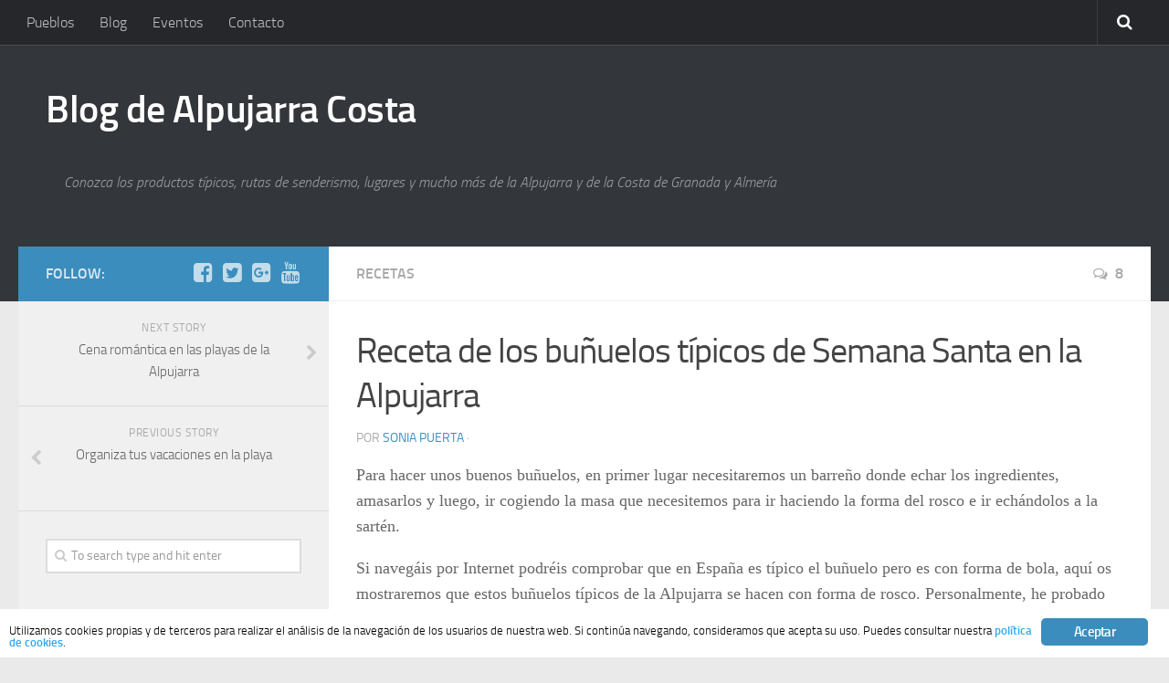

--- FILE ---
content_type: text/html; charset=UTF-8
request_url: https://blog.alpujarracosta.com/receta-de-los-bunuelos-tipicos-de-semana-santa-en-la-alpujarra/
body_size: 17998
content:
<!DOCTYPE html>
<html class="no-js" lang="es">

<head>
	<meta charset="UTF-8">
	<meta name="viewport" content="width=device-width, initial-scale=1.0">
	<link rel="profile" href="http://gmpg.org/xfn/11">
	<link rel="pingback" href="https://blog.alpujarracosta.com/xmlrpc.php">
	
<!-- Global site tag (gtag.js) - Google Analytics -->
<script async src="https://www.googletagmanager.com/gtag/js?id=UA-132491511-1" type="f54d593eacd664381db66b51-text/javascript"></script>
<script type="f54d593eacd664381db66b51-text/javascript">
  window.dataLayer = window.dataLayer || [];
  function gtag(){dataLayer.push(arguments);}
  gtag('js', new Date());

  gtag('config', 'UA-132491511-1');
</script>

	
	<meta name="robots" content="index, follow, max-image-preview:large, max-snippet:-1, max-video-preview:-1">
<script type="f54d593eacd664381db66b51-text/javascript">document.documentElement.className = document.documentElement.className.replace("no-js","js");</script>

	<!-- This site is optimized with the Yoast SEO plugin v19.10 - https://yoast.com/wordpress/plugins/seo/ -->
	<title>Receta de los bu&ntilde;uelos t&iacute;picos de Semana Santa en la Alpujarra</title>
	<meta name="description" content="Para hacer unos buenos bu&ntilde;uelos, en primer lugar necesitaremos un barre&ntilde;o donde echar los ingredientes, amasarlos y luego, ir cogiendo la masa que necesitemos para ir haciendo la forma del rosco e ir ech&aacute;ndolos a la sart&eacute;n. Si naveg&aacute;is por Internet podr&eacute;is comprobar que en Espa&ntilde;a es t&iacute;pico el bu&ntilde;uelo pero es con forma de bola, aqu&iacute; os mostraremos que estos bu&ntilde;uelos t&iacute;picos de la Alpujarra se hacen con forma de rosco. Personalmente, he probado los bu&ntilde;uelos solos ( mojados en chocolate) o de manzana con un poco de az&uacute;car y canela por encima, pero estos &uacute;ltimos no me hacen mucha gracia.">
	<link rel="canonical" href="https://blog.alpujarracosta.com/receta-de-los-bunuelos-tipicos-de-semana-santa-en-la-alpujarra/">
	<meta property="og:locale" content="es_ES">
	<meta property="og:type" content="article">
	<meta property="og:title" content="Receta de los bu&ntilde;uelos t&iacute;picos de Semana Santa en la Alpujarra">
	<meta property="og:description" content="Para hacer unos buenos bu&ntilde;uelos, en primer lugar necesitaremos un barre&ntilde;o donde echar los ingredientes, amasarlos y luego, ir cogiendo la masa que necesitemos para ir haciendo la forma del rosco e ir ech&aacute;ndolos a la salten. Si naveg&aacute;is por Internet podr&eacute;is comprobar que en Espa&ntilde;a es t&iacute;pico el bu&ntilde;uelo pero es con forma de bola, aqu&iacute; os mostraremos que estos bu&ntilde;uelos t&iacute;picos de la Alpujarra se hacen con forma de rosco. Personalmente, he probado los bu&ntilde;uelos solos ( mojados en chocolate) o de manzana con un poco de az&uacute;car y canela por encima, pero estos &uacute;ltimos no me hacen mucha gracia.">
	<meta property="og:url" content="https://blog.alpujarracosta.com/receta-de-los-bunuelos-tipicos-de-semana-santa-en-la-alpujarra/">
	<meta property="og:site_name" content="Blog de Alpujarra Costa">
	<meta property="article:publisher" content="https://es-es.facebook.com/pages/Alpujarracosta/104575819723764">
	<meta property="article:published_time" content="2015-08-16T14:52:29+00:00">
	<meta property="article:modified_time" content="2016-03-22T13:32:22+00:00">
	<meta property="og:image" content="https://blog.alpujarracosta.com/wp-content/uploads/2015/08/4-bu&ntilde;uelos-gualchos.jpg">
	<meta property="og:image:width" content="243">
	<meta property="og:image:height" content="324">
	<meta property="og:image:type" content="image/jpeg">
	<meta name="author" content="Sonia Puerta">
	<meta name="twitter:card" content="summary_large_image">
	<meta name="twitter:title" content="Receta de los bu&ntilde;uelos t&iacute;picos de Semana Santa en la Alpujarra">
	<meta name="twitter:description" content="Para hacer unos buenos bu&ntilde;uelos, en primer lugar necesitaremos un barre&ntilde;o donde echar los ingredientes, amasarlos y luego, ir cogiendo la masa que necesitemos para ir haciendo la forma del rosco e ir ech&aacute;ndolos a la salten. Si naveg&aacute;is por Internet podr&eacute;is comprobar que en Espa&ntilde;a es t&iacute;pico el bu&ntilde;uelo pero es con forma de bola, aqu&iacute; os mostraremos que estos bu&ntilde;uelos t&iacute;picos de la Alpujarra se hacen con forma de rosco. Personalmente, he probado los bu&ntilde;uelos solos ( mojados en chocolate) o de manzana con un poco de az&uacute;car y canela por encima, pero estos &uacute;ltimos no me hacen mucha gracia.">
	<meta name="twitter:image" content="http://blog.alpujarracosta.com/wp-content/uploads/2015/08/4-bu&ntilde;uelos-gualchos.jpg">
	<meta name="twitter:creator" content="@AlpujarraCosta">
	<meta name="twitter:site" content="@AlpujarraCosta">
	<meta name="twitter:label1" content="Escrito por">
	<meta name="twitter:data1" content="Sonia Puerta">
	<meta name="twitter:label2" content="Tiempo de lectura">
	<meta name="twitter:data2" content="4 minutos">
	<script type="application/ld+json" class="yoast-schema-graph">{"@context":"https://schema.org","@graph":[{"@type":"WebPage","@id":"https://blog.alpujarracosta.com/receta-de-los-bunuelos-tipicos-de-semana-santa-en-la-alpujarra/","url":"https://blog.alpujarracosta.com/receta-de-los-bunuelos-tipicos-de-semana-santa-en-la-alpujarra/","name":"Receta de los bu&ntilde;uelos t&iacute;picos de Semana Santa en la Alpujarra","isPartOf":{"@id":"https://blog.alpujarracosta.com/#website"},"primaryImageOfPage":{"@id":"https://blog.alpujarracosta.com/receta-de-los-bunuelos-tipicos-de-semana-santa-en-la-alpujarra/#primaryimage"},"image":{"@id":"https://blog.alpujarracosta.com/receta-de-los-bunuelos-tipicos-de-semana-santa-en-la-alpujarra/#primaryimage"},"thumbnailUrl":"https://blog.alpujarracosta.com/wp-content/uploads/2015/08/9-bu&ntilde;uelos-gualchos.jpg","datePublished":"2015-08-16T14:52:29+00:00","dateModified":"2016-03-22T13:32:22+00:00","author":{"@id":"https://blog.alpujarracosta.com/#/schema/person/a78777d76362bf0f936e40599686dbdb"},"description":"Para hacer unos buenos bu&ntilde;uelos, en primer lugar necesitaremos un barre&ntilde;o donde echar los ingredientes, amasarlos y luego, ir cogiendo la masa que necesitemos para ir haciendo la forma del rosco e ir ech&aacute;ndolos a la sart&eacute;n. Si naveg&aacute;is por Internet podr&eacute;is comprobar que en Espa&ntilde;a es t&iacute;pico el bu&ntilde;uelo pero es con forma de bola, aqu&iacute; os mostraremos que estos bu&ntilde;uelos t&iacute;picos de la Alpujarra se hacen con forma de rosco. Personalmente, he probado los bu&ntilde;uelos solos ( mojados en chocolate) o de manzana con un poco de az&uacute;car y canela por encima, pero estos &uacute;ltimos no me hacen mucha gracia.","breadcrumb":{"@id":"https://blog.alpujarracosta.com/receta-de-los-bunuelos-tipicos-de-semana-santa-en-la-alpujarra/#breadcrumb"},"inLanguage":"es","potentialAction":[{"@type":"ReadAction","target":["https://blog.alpujarracosta.com/receta-de-los-bunuelos-tipicos-de-semana-santa-en-la-alpujarra/"]}]},{"@type":"ImageObject","inLanguage":"es","@id":"https://blog.alpujarracosta.com/receta-de-los-bunuelos-tipicos-de-semana-santa-en-la-alpujarra/#primaryimage","url":"https://blog.alpujarracosta.com/wp-content/uploads/2015/08/9-bu&ntilde;uelos-gualchos.jpg","contentUrl":"https://blog.alpujarracosta.com/wp-content/uploads/2015/08/9-bu&ntilde;uelos-gualchos.jpg","width":922,"height":615},{"@type":"BreadcrumbList","@id":"https://blog.alpujarracosta.com/receta-de-los-bunuelos-tipicos-de-semana-santa-en-la-alpujarra/#breadcrumb","itemListElement":[{"@type":"ListItem","position":1,"name":"Portada","item":"https://blog.alpujarracosta.com/"},{"@type":"ListItem","position":2,"name":"Receta de los bu&ntilde;uelos t&iacute;picos de Semana Santa en la Alpujarra"}]},{"@type":"WebSite","@id":"https://blog.alpujarracosta.com/#website","url":"https://blog.alpujarracosta.com/","name":"Blog de Alpujarra Costa","description":"Conozca los productos t&iacute;picos, rutas de senderismo, lugares y mucho m&aacute;s de la Alpujarra y de la Costa de Granada y Almer&iacute;a","potentialAction":[{"@type":"SearchAction","target":{"@type":"EntryPoint","urlTemplate":"https://blog.alpujarracosta.com/?s={search_term_string}"},"query-input":"required name=search_term_string"}],"inLanguage":"es"},{"@type":"Person","@id":"https://blog.alpujarracosta.com/#/schema/person/a78777d76362bf0f936e40599686dbdb","name":"Sonia Puerta","image":{"@type":"ImageObject","inLanguage":"es","@id":"https://blog.alpujarracosta.com/#/schema/person/image/","url":"https://secure.gravatar.com/avatar/05de3fa1e380a8580f3259169b23899f?s=96&d=mm&r=g","contentUrl":"https://secure.gravatar.com/avatar/05de3fa1e380a8580f3259169b23899f?s=96&d=mm&r=g","caption":"Sonia Puerta"},"url":"https://blog.alpujarracosta.com/author/sonia/"}]}</script>
	<!-- / Yoast SEO plugin. -->


<link rel="dns-prefetch" href="//www.google.com">
<link rel="dns-prefetch" href="//maxcdn.bootstrapcdn.com">
<link rel="alternate" type="application/rss+xml" title="Blog de Alpujarra Costa &raquo; Feed" href="http://feeds.feedburner.com/BlogDeAlpujarraCosta">
<link rel="alternate" type="application/rss+xml" title="Blog de Alpujarra Costa &raquo; Feed de los comentarios" href="https://blog.alpujarracosta.com/comments/feed/">
<link rel="alternate" type="application/rss+xml" title="Blog de Alpujarra Costa &raquo; Comentario Receta de los bu&ntilde;uelos t&iacute;picos de Semana Santa en la Alpujarra del feed" href="https://blog.alpujarracosta.com/receta-de-los-bunuelos-tipicos-de-semana-santa-en-la-alpujarra/feed/">
<script type="f54d593eacd664381db66b51-text/javascript">
window._wpemojiSettings = {"baseUrl":"https:\/\/s.w.org\/images\/core\/emoji\/14.0.0\/72x72\/","ext":".png","svgUrl":"https:\/\/s.w.org\/images\/core\/emoji\/14.0.0\/svg\/","svgExt":".svg","source":{"concatemoji":"https:\/\/blog.alpujarracosta.com\/wp-includes\/js\/wp-emoji-release.min.js?ver=716f4d8c25b9f922bc97e3eea5c346ed"}};
/*! This file is auto-generated */
!function(e,a,t){var n,r,o,i=a.createElement("canvas"),p=i.getContext&&i.getContext("2d");function s(e,t){var a=String.fromCharCode,e=(p.clearRect(0,0,i.width,i.height),p.fillText(a.apply(this,e),0,0),i.toDataURL());return p.clearRect(0,0,i.width,i.height),p.fillText(a.apply(this,t),0,0),e===i.toDataURL()}function c(e){var t=a.createElement("script");t.src=e,t.defer=t.type="text/javascript",a.getElementsByTagName("head")[0].appendChild(t)}for(o=Array("flag","emoji"),t.supports={everything:!0,everythingExceptFlag:!0},r=0;r<o.length;r++)t.supports[o[r]]=function(e){if(p&&p.fillText)switch(p.textBaseline="top",p.font="600 32px Arial",e){case"flag":return s([127987,65039,8205,9895,65039],[127987,65039,8203,9895,65039])?!1:!s([55356,56826,55356,56819],[55356,56826,8203,55356,56819])&&!s([55356,57332,56128,56423,56128,56418,56128,56421,56128,56430,56128,56423,56128,56447],[55356,57332,8203,56128,56423,8203,56128,56418,8203,56128,56421,8203,56128,56430,8203,56128,56423,8203,56128,56447]);case"emoji":return!s([129777,127995,8205,129778,127999],[129777,127995,8203,129778,127999])}return!1}(o[r]),t.supports.everything=t.supports.everything&&t.supports[o[r]],"flag"!==o[r]&&(t.supports.everythingExceptFlag=t.supports.everythingExceptFlag&&t.supports[o[r]]);t.supports.everythingExceptFlag=t.supports.everythingExceptFlag&&!t.supports.flag,t.DOMReady=!1,t.readyCallback=function(){t.DOMReady=!0},t.supports.everything||(n=function(){t.readyCallback()},a.addEventListener?(a.addEventListener("DOMContentLoaded",n,!1),e.addEventListener("load",n,!1)):(e.attachEvent("onload",n),a.attachEvent("onreadystatechange",function(){"complete"===a.readyState&&t.readyCallback()})),(e=t.source||{}).concatemoji?c(e.concatemoji):e.wpemoji&&e.twemoji&&(c(e.twemoji),c(e.wpemoji)))}(window,document,window._wpemojiSettings);
</script>
<!-- blog.alpujarracosta.com is managing ads with Advanced Ads &ndash; https://wpadvancedads.com/ --><script id="alpuj-ready" type="f54d593eacd664381db66b51-text/javascript">
			window.advanced_ads_ready=function(e,a){a=a||"complete";var d=function(e){return"interactive"===a?"loading"!==e:"complete"===e};d(document.readyState)?e():document.addEventListener("readystatechange",(function(a){d(a.target.readyState)&&e()}),{once:"interactive"===a})},window.advanced_ads_ready_queue=window.advanced_ads_ready_queue||[];		</script>
		<style type="text/css">
img.wp-smiley,
img.emoji {
	display: inline !important;
	border: none !important;
	box-shadow: none !important;
	height: 1em !important;
	width: 1em !important;
	margin: 0 0.07em !important;
	vertical-align: -0.1em !important;
	background: none !important;
	padding: 0 !important;
}
</style>
	<link rel="stylesheet" id="wp-block-library-css" href="https://blog.alpujarracosta.com/wp-includes/css/dist/block-library/style.min.css?ver=716f4d8c25b9f922bc97e3eea5c346ed" type="text/css" media="all">
<link rel="stylesheet" id="classic-theme-styles-css" href="https://blog.alpujarracosta.com/wp-includes/css/classic-themes.min.css?ver=1" type="text/css" media="all">
<style id="global-styles-inline-css" type="text/css">
body{--wp--preset--color--black: #000000;--wp--preset--color--cyan-bluish-gray: #abb8c3;--wp--preset--color--white: #ffffff;--wp--preset--color--pale-pink: #f78da7;--wp--preset--color--vivid-red: #cf2e2e;--wp--preset--color--luminous-vivid-orange: #ff6900;--wp--preset--color--luminous-vivid-amber: #fcb900;--wp--preset--color--light-green-cyan: #7bdcb5;--wp--preset--color--vivid-green-cyan: #00d084;--wp--preset--color--pale-cyan-blue: #8ed1fc;--wp--preset--color--vivid-cyan-blue: #0693e3;--wp--preset--color--vivid-purple: #9b51e0;--wp--preset--gradient--vivid-cyan-blue-to-vivid-purple: linear-gradient(135deg,rgba(6,147,227,1) 0%,rgb(155,81,224) 100%);--wp--preset--gradient--light-green-cyan-to-vivid-green-cyan: linear-gradient(135deg,rgb(122,220,180) 0%,rgb(0,208,130) 100%);--wp--preset--gradient--luminous-vivid-amber-to-luminous-vivid-orange: linear-gradient(135deg,rgba(252,185,0,1) 0%,rgba(255,105,0,1) 100%);--wp--preset--gradient--luminous-vivid-orange-to-vivid-red: linear-gradient(135deg,rgba(255,105,0,1) 0%,rgb(207,46,46) 100%);--wp--preset--gradient--very-light-gray-to-cyan-bluish-gray: linear-gradient(135deg,rgb(238,238,238) 0%,rgb(169,184,195) 100%);--wp--preset--gradient--cool-to-warm-spectrum: linear-gradient(135deg,rgb(74,234,220) 0%,rgb(151,120,209) 20%,rgb(207,42,186) 40%,rgb(238,44,130) 60%,rgb(251,105,98) 80%,rgb(254,248,76) 100%);--wp--preset--gradient--blush-light-purple: linear-gradient(135deg,rgb(255,206,236) 0%,rgb(152,150,240) 100%);--wp--preset--gradient--blush-bordeaux: linear-gradient(135deg,rgb(254,205,165) 0%,rgb(254,45,45) 50%,rgb(107,0,62) 100%);--wp--preset--gradient--luminous-dusk: linear-gradient(135deg,rgb(255,203,112) 0%,rgb(199,81,192) 50%,rgb(65,88,208) 100%);--wp--preset--gradient--pale-ocean: linear-gradient(135deg,rgb(255,245,203) 0%,rgb(182,227,212) 50%,rgb(51,167,181) 100%);--wp--preset--gradient--electric-grass: linear-gradient(135deg,rgb(202,248,128) 0%,rgb(113,206,126) 100%);--wp--preset--gradient--midnight: linear-gradient(135deg,rgb(2,3,129) 0%,rgb(40,116,252) 100%);--wp--preset--duotone--dark-grayscale: url('#wp-duotone-dark-grayscale');--wp--preset--duotone--grayscale: url('#wp-duotone-grayscale');--wp--preset--duotone--purple-yellow: url('#wp-duotone-purple-yellow');--wp--preset--duotone--blue-red: url('#wp-duotone-blue-red');--wp--preset--duotone--midnight: url('#wp-duotone-midnight');--wp--preset--duotone--magenta-yellow: url('#wp-duotone-magenta-yellow');--wp--preset--duotone--purple-green: url('#wp-duotone-purple-green');--wp--preset--duotone--blue-orange: url('#wp-duotone-blue-orange');--wp--preset--font-size--small: 13px;--wp--preset--font-size--medium: 20px;--wp--preset--font-size--large: 36px;--wp--preset--font-size--x-large: 42px;--wp--preset--spacing--20: 0.44rem;--wp--preset--spacing--30: 0.67rem;--wp--preset--spacing--40: 1rem;--wp--preset--spacing--50: 1.5rem;--wp--preset--spacing--60: 2.25rem;--wp--preset--spacing--70: 3.38rem;--wp--preset--spacing--80: 5.06rem;}:where(.is-layout-flex){gap: 0.5em;}body .is-layout-flow > .alignleft{float: left;margin-inline-start: 0;margin-inline-end: 2em;}body .is-layout-flow > .alignright{float: right;margin-inline-start: 2em;margin-inline-end: 0;}body .is-layout-flow > .aligncenter{margin-left: auto !important;margin-right: auto !important;}body .is-layout-constrained > .alignleft{float: left;margin-inline-start: 0;margin-inline-end: 2em;}body .is-layout-constrained > .alignright{float: right;margin-inline-start: 2em;margin-inline-end: 0;}body .is-layout-constrained > .aligncenter{margin-left: auto !important;margin-right: auto !important;}body .is-layout-constrained > :where(:not(.alignleft):not(.alignright):not(.alignfull)){max-width: var(--wp--style--global--content-size);margin-left: auto !important;margin-right: auto !important;}body .is-layout-constrained > .alignwide{max-width: var(--wp--style--global--wide-size);}body .is-layout-flex{display: flex;}body .is-layout-flex{flex-wrap: wrap;align-items: center;}body .is-layout-flex > *{margin: 0;}:where(.wp-block-columns.is-layout-flex){gap: 2em;}.has-black-color{color: var(--wp--preset--color--black) !important;}.has-cyan-bluish-gray-color{color: var(--wp--preset--color--cyan-bluish-gray) !important;}.has-white-color{color: var(--wp--preset--color--white) !important;}.has-pale-pink-color{color: var(--wp--preset--color--pale-pink) !important;}.has-vivid-red-color{color: var(--wp--preset--color--vivid-red) !important;}.has-luminous-vivid-orange-color{color: var(--wp--preset--color--luminous-vivid-orange) !important;}.has-luminous-vivid-amber-color{color: var(--wp--preset--color--luminous-vivid-amber) !important;}.has-light-green-cyan-color{color: var(--wp--preset--color--light-green-cyan) !important;}.has-vivid-green-cyan-color{color: var(--wp--preset--color--vivid-green-cyan) !important;}.has-pale-cyan-blue-color{color: var(--wp--preset--color--pale-cyan-blue) !important;}.has-vivid-cyan-blue-color{color: var(--wp--preset--color--vivid-cyan-blue) !important;}.has-vivid-purple-color{color: var(--wp--preset--color--vivid-purple) !important;}.has-black-background-color{background-color: var(--wp--preset--color--black) !important;}.has-cyan-bluish-gray-background-color{background-color: var(--wp--preset--color--cyan-bluish-gray) !important;}.has-white-background-color{background-color: var(--wp--preset--color--white) !important;}.has-pale-pink-background-color{background-color: var(--wp--preset--color--pale-pink) !important;}.has-vivid-red-background-color{background-color: var(--wp--preset--color--vivid-red) !important;}.has-luminous-vivid-orange-background-color{background-color: var(--wp--preset--color--luminous-vivid-orange) !important;}.has-luminous-vivid-amber-background-color{background-color: var(--wp--preset--color--luminous-vivid-amber) !important;}.has-light-green-cyan-background-color{background-color: var(--wp--preset--color--light-green-cyan) !important;}.has-vivid-green-cyan-background-color{background-color: var(--wp--preset--color--vivid-green-cyan) !important;}.has-pale-cyan-blue-background-color{background-color: var(--wp--preset--color--pale-cyan-blue) !important;}.has-vivid-cyan-blue-background-color{background-color: var(--wp--preset--color--vivid-cyan-blue) !important;}.has-vivid-purple-background-color{background-color: var(--wp--preset--color--vivid-purple) !important;}.has-black-border-color{border-color: var(--wp--preset--color--black) !important;}.has-cyan-bluish-gray-border-color{border-color: var(--wp--preset--color--cyan-bluish-gray) !important;}.has-white-border-color{border-color: var(--wp--preset--color--white) !important;}.has-pale-pink-border-color{border-color: var(--wp--preset--color--pale-pink) !important;}.has-vivid-red-border-color{border-color: var(--wp--preset--color--vivid-red) !important;}.has-luminous-vivid-orange-border-color{border-color: var(--wp--preset--color--luminous-vivid-orange) !important;}.has-luminous-vivid-amber-border-color{border-color: var(--wp--preset--color--luminous-vivid-amber) !important;}.has-light-green-cyan-border-color{border-color: var(--wp--preset--color--light-green-cyan) !important;}.has-vivid-green-cyan-border-color{border-color: var(--wp--preset--color--vivid-green-cyan) !important;}.has-pale-cyan-blue-border-color{border-color: var(--wp--preset--color--pale-cyan-blue) !important;}.has-vivid-cyan-blue-border-color{border-color: var(--wp--preset--color--vivid-cyan-blue) !important;}.has-vivid-purple-border-color{border-color: var(--wp--preset--color--vivid-purple) !important;}.has-vivid-cyan-blue-to-vivid-purple-gradient-background{background: var(--wp--preset--gradient--vivid-cyan-blue-to-vivid-purple) !important;}.has-light-green-cyan-to-vivid-green-cyan-gradient-background{background: var(--wp--preset--gradient--light-green-cyan-to-vivid-green-cyan) !important;}.has-luminous-vivid-amber-to-luminous-vivid-orange-gradient-background{background: var(--wp--preset--gradient--luminous-vivid-amber-to-luminous-vivid-orange) !important;}.has-luminous-vivid-orange-to-vivid-red-gradient-background{background: var(--wp--preset--gradient--luminous-vivid-orange-to-vivid-red) !important;}.has-very-light-gray-to-cyan-bluish-gray-gradient-background{background: var(--wp--preset--gradient--very-light-gray-to-cyan-bluish-gray) !important;}.has-cool-to-warm-spectrum-gradient-background{background: var(--wp--preset--gradient--cool-to-warm-spectrum) !important;}.has-blush-light-purple-gradient-background{background: var(--wp--preset--gradient--blush-light-purple) !important;}.has-blush-bordeaux-gradient-background{background: var(--wp--preset--gradient--blush-bordeaux) !important;}.has-luminous-dusk-gradient-background{background: var(--wp--preset--gradient--luminous-dusk) !important;}.has-pale-ocean-gradient-background{background: var(--wp--preset--gradient--pale-ocean) !important;}.has-electric-grass-gradient-background{background: var(--wp--preset--gradient--electric-grass) !important;}.has-midnight-gradient-background{background: var(--wp--preset--gradient--midnight) !important;}.has-small-font-size{font-size: var(--wp--preset--font-size--small) !important;}.has-medium-font-size{font-size: var(--wp--preset--font-size--medium) !important;}.has-large-font-size{font-size: var(--wp--preset--font-size--large) !important;}.has-x-large-font-size{font-size: var(--wp--preset--font-size--x-large) !important;}
.wp-block-navigation a:where(:not(.wp-element-button)){color: inherit;}
:where(.wp-block-columns.is-layout-flex){gap: 2em;}
.wp-block-pullquote{font-size: 1.5em;line-height: 1.6;}
</style>
<link rel="stylesheet" id="contact-form-7-css" href="https://blog.alpujarracosta.com/wp-content/plugins/contact-form-7/includes/css/styles.css?ver=5.6.4" type="text/css" media="all">
<link rel="stylesheet" id="ts_fab_css-css" href="https://blog.alpujarracosta.com/wp-content/plugins/fancier-author-box/css/ts-fab.min.css?ver=1.4" type="text/css" media="all">
<link rel="stylesheet" id="ginger-style-css" href="https://blog.alpujarracosta.com/wp-content/plugins/ginger/front/css/cookies-enabler.css?ver=716f4d8c25b9f922bc97e3eea5c346ed" type="text/css" media="all">
<link rel="stylesheet" id="simple-share-buttons-adder-font-awesome-css" href="//maxcdn.bootstrapcdn.com/font-awesome/4.3.0/css/font-awesome.min.css?ver=8.3.2" type="text/css" media="all">
<link rel="stylesheet" id="wabtn-style-css" href="https://blog.alpujarracosta.com/wp-content/plugins/whatsapp/style.css?ver=716f4d8c25b9f922bc97e3eea5c346ed" type="text/css" media="all">
<link rel="stylesheet" id="style-css" href="https://blog.alpujarracosta.com/wp-content/themes/hueman/style.css?ver=716f4d8c25b9f922bc97e3eea5c346ed" type="text/css" media="all">
<link rel="stylesheet" id="responsive-css" href="https://blog.alpujarracosta.com/wp-content/themes/hueman/responsive.css?ver=716f4d8c25b9f922bc97e3eea5c346ed" type="text/css" media="all">
<link rel="stylesheet" id="font-awesome-css" href="https://blog.alpujarracosta.com/wp-content/themes/hueman/fonts/font-awesome.min.css?ver=716f4d8c25b9f922bc97e3eea5c346ed" type="text/css" media="all">
<script type="f54d593eacd664381db66b51-text/javascript" src="https://blog.alpujarracosta.com/wp-includes/js/jquery/jquery.min.js?ver=3.6.1" id="jquery-core-js"></script>
<script type="f54d593eacd664381db66b51-text/javascript" src="https://blog.alpujarracosta.com/wp-includes/js/jquery/jquery-migrate.min.js?ver=3.3.2" id="jquery-migrate-js"></script>
<script type="f54d593eacd664381db66b51-text/javascript" src="https://blog.alpujarracosta.com/wp-content/plugins/fancier-author-box/js/ts-fab.min.js?ver=1.4" id="ts_fab_js-js"></script>
<script type="f54d593eacd664381db66b51-text/javascript" src="https://blog.alpujarracosta.com/wp-content/plugins/ginger/addon/analytics/gingeranalytics.min.js?ver=716f4d8c25b9f922bc97e3eea5c346ed" id="ginger-analytics_script-js"></script>
<script type="f54d593eacd664381db66b51-text/javascript" src="https://blog.alpujarracosta.com/wp-content/plugins/ginger/front/js/cookies-enabler.min.js?ver=716f4d8c25b9f922bc97e3eea5c346ed" id="ginger-cookies-enabler-js"></script>
<script type="f54d593eacd664381db66b51-text/javascript" src="https://blog.alpujarracosta.com/wp-content/themes/hueman/js/jquery.flexslider.min.js?ver=716f4d8c25b9f922bc97e3eea5c346ed" id="flexslider-js"></script>
<link rel="https://api.w.org/" href="https://blog.alpujarracosta.com/wp-json/"><link rel="alternate" type="application/json" href="https://blog.alpujarracosta.com/wp-json/wp/v2/posts/1102"><link rel="EditURI" type="application/rsd+xml" title="RSD" href="https://blog.alpujarracosta.com/xmlrpc.php?rsd">
<link rel="wlwmanifest" type="application/wlwmanifest+xml" href="https://blog.alpujarracosta.com/wp-includes/wlwmanifest.xml">

<link rel="shortlink" href="https://blog.alpujarracosta.com/?p=1102">
<link rel="alternate" type="application/json+oembed" href="https://blog.alpujarracosta.com/wp-json/oembed/1.0/embed?url=https%3A%2F%2Fblog.alpujarracosta.com%2Freceta-de-los-bunuelos-tipicos-de-semana-santa-en-la-alpujarra%2F">
<link rel="alternate" type="text/xml+oembed" href="https://blog.alpujarracosta.com/wp-json/oembed/1.0/embed?url=https%3A%2F%2Fblog.alpujarracosta.com%2Freceta-de-los-bunuelos-tipicos-de-semana-santa-en-la-alpujarra%2F&amp;format=xml">
<!-- Start Alexa Certify Javascript -->
<script type="f54d593eacd664381db66b51-text/javascript">
_atrk_opts = { atrk_acct:"T6ukl1aUUYj0uG", domain:"alpujarracosta.com",dynamic: true};
(function() { var as = document.createElement('script'); as.type = 'text/javascript'; as.async = true; as.src = "https://d31qbv1cthcecs.cloudfront.net/atrk.js"; var s = document.getElementsByTagName('script')[0];s.parentNode.insertBefore(as, s); })();
</script>
<noscript><img src="https://d5nxst8fruw4z.cloudfront.net/atrk.gif?account=T6ukl1aUUYj0uG" style="display:none" height="1" width="1" alt=""></noscript>
<!-- End Alexa Certify Javascript -->
<script type="f54d593eacd664381db66b51-text/javascript">var ajaxurl = "https://blog.alpujarracosta.com/wp-admin/admin-ajax.php";</script>          <script type="f54d593eacd664381db66b51-text/javascript">gingeranalytics('UA-36137698-1')</script>
        <script type="f54d593eacd664381db66b51-text/javascript">
        var ginger_logger = "Y";
        var ginger_logger_url = "https://blog.alpujarracosta.com";
        var current_url = "https://blog.alpujarracosta.com/receta-de-los-bunuelos-tipicos-de-semana-santa-en-la-alpujarra/";

        function gingerAjaxLogTime(status) {
            var xmlHttp = new XMLHttpRequest();
            var parameters = "ginger_action=time";
            var url= ginger_logger_url + "?" + parameters;
            xmlHttp.open("GET", url, true);

            //Black magic paragraph
            xmlHttp.setRequestHeader("Content-type", "application/x-www-form-urlencoded");

            xmlHttp.onreadystatechange = function() {
                if(xmlHttp.readyState == 4 && xmlHttp.status == 200) {
                    var time = xmlHttp.responseText;
                    gingerAjaxLogger(time, status);
                }
            }

            xmlHttp.send(parameters);
        }

        function gingerAjaxLogger(ginger_logtime, status) {
            console.log(ginger_logtime);
            var xmlHttp = new XMLHttpRequest();
            var parameters = "ginger_action=log&time=" + ginger_logtime + "&url=" + current_url + "&status=" + status;
            var url= ginger_logger_url + "?" + parameters;
            //console.log(url);
            xmlHttp.open("GET", url, true);

            //Black magic paragraph
            xmlHttp.setRequestHeader("Content-type", "application/x-www-form-urlencoded");

            xmlHttp.send(parameters);
        }

    </script>
            <style>
            .ginger_container.light {
                        }

                        a.ginger_btn.ginger-accept, a.ginger_btn.ginger-disable, .ginger_btn {
                background: #3b8dbd !important;
            }

            a.ginger_btn.ginger-accept:hover, a.ginger_btn.ginger-disable:hover, .ginger_btn {
                background: #3b8dbd !important;
            }

                                    a.ginger_btn {
                color: #ffffff !important;
            }

                                                .ginger_container .ginger_message {
  font-size: 10pt;
}

.ginger_container .ginger_btn {
  padding: 8px 10px;
  max-width: 85px;
}

.ginger-accept, .ginger-dismiss, .ginger-disable {
  margin-top: 0px !important;
  margin-bottom: 0px !important;
  padding: 8px 16px !important;
  margin-right: 13px !important;
  font-size: 11pt !important;
}

.ginger-accept:hover, .ginger-dismiss:hover, .ginger-disable:hover {
  margin-top: 0px !important;
  margin-bottom: 0px !important;
}                    </style>
    <script src="https://www.google.com/recaptcha/api.js?hl=es_ES" async defer type="f54d593eacd664381db66b51-text/javascript"></script>
		<script type="f54d593eacd664381db66b51-text/javascript">
			document.documentElement.className = document.documentElement.className.replace( 'no-js', 'js' );
		</script>
				<style>
			.no-js img.lazyload { display: none; }
			figure.wp-block-image img.lazyloading { min-width: 150px; }
							.lazyload, .lazyloading { opacity: 0; }
				.lazyloaded {
					opacity: 1;
					transition: opacity 400ms;
					transition-delay: 0ms;
				}
					</style>
		<link rel="shortcut icon" href="https://blog.alpujarracosta.com/wp-content/uploads/2018/10/favicon.png">
<!--[if lt IE 9]>
<script src="https://blog.alpujarracosta.com/wp-content/themes/hueman/js/ie/html5.js"></script>
<script src="https://blog.alpujarracosta.com/wp-content/themes/hueman/js/ie/selectivizr.js"></script>
<![endif]-->
<style type="text/css">.recentcomments a{display:inline !important;padding:0 !important;margin:0 !important;}</style><style type="text/css">
/* Dynamic CSS: For no styles in head, copy and put the css below in your child theme's style.css, disable dynamic styles */
</style>
<script type="f54d593eacd664381db66b51-text/javascript">var async_ginger_script = ["\/\/pagead2.googlesyndication.com\/pagead\/js\/adsbygoogle.js?client=ca-pub-2953052872805085","\/\/pagead2.googlesyndication.com\/pagead\/js\/adsbygoogle.js?client=ca-pub-2953052872805085","\/\/pagead2.googlesyndication.com\/pagead\/js\/adsbygoogle.js?client=ca-pub-2953052872805085"];</script></head>

<body class="post-template-default single single-post postid-1102 single-format-standard col-2cr full-width topbar-enabled chrome aa-prefix-alpuj-">

<div id="wrapper">

	<header id="header">
	
					<nav class="nav-container group" id="nav-topbar">
				<div class="nav-toggle"><i class="fa fa-bars"></i></div>
				<div class="nav-text"><!-- put your mobile menu text here --></div>
				<div class="nav-wrap container"><ul id="menu-principal" class="nav container-inner group"><li id="menu-item-405" class="menu-item menu-item-type-custom menu-item-object-custom menu-item-405"><a href="http://alpujarracosta.com/">Pueblos</a></li>
<li id="menu-item-407" class="menu-item menu-item-type-custom menu-item-object-custom menu-item-home menu-item-407"><a href="http://blog.alpujarracosta.com/">Blog</a></li>
<li id="menu-item-1051" class="menu-item menu-item-type-custom menu-item-object-custom menu-item-1051"><a href="http://blog.alpujarracosta.com/events/">Eventos</a></li>
<li id="menu-item-884" class="menu-item menu-item-type-post_type menu-item-object-page menu-item-884"><a href="https://blog.alpujarracosta.com/contacto/">Contacto</a></li>
</ul></div>
				
				<div class="container">
					<div class="container-inner">		
						<div class="toggle-search"><i class="fa fa-search"></i></div>
						<div class="search-expand">
							<div class="search-expand-inner">
								<form method="get" class="searchform themeform" action="https://blog.alpujarracosta.com/">
	<div>
		<input type="text" class="search" name="s" onblur="if (!window.__cfRLUnblockHandlers) return false; if(this.value=='')this.value='To search type and hit enter';" onfocus="if (!window.__cfRLUnblockHandlers) return false; if(this.value=='To search type and hit enter')this.value='';" value="To search type and hit enter" data-cf-modified-f54d593eacd664381db66b51-="">
	</div>
</form>							</div>
						</div>
					</div><!--/.container-inner-->
				</div><!--/.container-->
				
			</nav><!--/#nav-topbar-->
				
		<div class="container group">
			<div class="container-inner">
				
				<div class="group pad">
					<p class="site-title"><a href="https://blog.alpujarracosta.com/" rel="home">Blog de Alpujarra Costa</a></p>
					<p class="site-description">Conozca los productos t&iacute;picos, rutas de senderismo, lugares y mucho m&aacute;s de la Alpujarra y de la Costa de Granada y Almer&iacute;a</p>									</div>
				
								
			</div><!--/.container-inner-->
		</div><!--/.container-->
		
	</header><!--/#header-->
	
	<div class="container" id="page">
		<div class="container-inner">			
			<div class="main">
				<div class="main-inner group">
<section class="content">
  
  <div class="page-title pad group">

			<ul class="meta-single group">
			<li class="category"><a href="https://blog.alpujarracosta.com/category/recetas/" rel="category tag">Recetas</a></li>
						<li class="comments"><a href="https://blog.alpujarracosta.com/receta-de-los-bunuelos-tipicos-de-semana-santa-en-la-alpujarra/#comments"><i class="fa fa-comments-o"></i>8</a></li>
					</ul>
		
	
</div><!--/.page-title-->  
  <div class="pad group">
    
          <article class="post-1102 post type-post status-publish format-standard has-post-thumbnail hentry category-recetas tag-bunuelos tag-bunuelos-de-mi-abuela tag-chocolate tag-chocolate-caliente tag-receta-de-bunuelos">  
        <div class="post-inner group">
          
          <h1 class="post-title entry-title">Receta de los bu&ntilde;uelos t&iacute;picos de Semana Santa en la Alpujarra</h1>
          <p class="post-byline author">Por <a href="https://blog.alpujarracosta.com/author/sonia/" title="Entradas de Sonia Puerta" rel="author">Sonia Puerta</a> &middot; </p>
          
                    
          <div class="clear"></div>
          
          <div class="entry"> 
            <div class="entry-inner">
              <div class="alpuj-antes-del-contenido" id="alpuj-979176767"><ins class="adsbygoogle" style="display:block;" data-ad-client="ca-pub-2953052872805085" data-ad-slot="3674484888" data-ad-format="auto"></ins>
<script type="f54d593eacd664381db66b51-text/javascript"> 
(adsbygoogle = window.adsbygoogle || []).push({}); 
</script>
</div><!-- WhatsApp Share Button for WordPress: http://peadig.com/wordpress-plugins/whatsapp-share-button/ --><div class="wabtn_container"><a href="whatsapp://send?text=Receta%20de%20los%20bu%C3%B1uelos%20t%C3%ADpicos%20de%20Semana%20Santa%20en%20la%20Alpujarra%20-%20https://blog.alpujarracosta.com/receta-de-los-bunuelos-tipicos-de-semana-santa-en-la-alpujarra/" class="wabtn">Compartir en WhatsApp</a></div><p><span style="font-family: 'Times New Roman', serif;">Para hacer unos buenos bu&ntilde;uelos, en primer lugar necesitaremos un barre&ntilde;o donde echar los ingredientes, amasarlos y luego, ir cogiendo la masa que necesitemos para ir haciendo la forma del rosco e ir ech&aacute;ndolos a la sart&eacute;n. </span></p><div class="alpuj-contenido" id="alpuj-1067446615"><ins class="adsbygoogle" style="display:block; text-align:center;" data-ad-client="ca-pub-2953052872805085" data-ad-slot="2588687825" data-ad-layout="in-article" data-ad-format="fluid"></ins>
<script type="f54d593eacd664381db66b51-text/javascript"> 
(adsbygoogle = window.adsbygoogle || []).push({}); 
</script>
</div>
<p><span style="font-family: 'Times New Roman', serif;">Si naveg&aacute;is por Internet podr&eacute;is comprobar que en Espa&ntilde;a es t&iacute;pico el bu&ntilde;uelo pero es con forma de bola, aqu&iacute; os mostraremos que estos bu&ntilde;uelos t&iacute;picos de la Alpujarra se hacen con forma de rosco. Personalmente, he probado los bu&ntilde;uelos solos ( mojados en chocolate) o de manzana con un poco de az&uacute;car y canela por encima, pero estos &uacute;ltimos no me hacen mucha gracia. </span></p>
<p><span style="font-family: 'Times New Roman', serif;">Ingredientes (para aproximadamente 6-7 personas):</span></p>
<ul>
<li><span style="font-family: 'Times New Roman', serif;">2 kilos de harina.</span></li>
<li><span style="font-family: 'Times New Roman', serif;">40 gramos de levadura prensada (fresca).</span></li>
<li><span style="font-family: 'Times New Roman', serif;">Aproximadamente 1 litro y medio de agua caliente, sin dejar que llegue a hervir. </span></li>
<li><span style="font-family: 'Times New Roman', serif;">Sal (al gusto).</span></li>
</ul>
<p><span style="font-family: 'Times New Roman', serif;">Al fre&iacute;r necesitaremos: </span></p>
<ul>
<li><span style="font-family: 'Times New Roman', serif;">A</span><span style="font-family: 'Times New Roman', serif;">ceite de girasol para fre&iacute;r en &eacute;l los bu&ntilde;uelos.</span></li>
</ul>
<ul>
<li><span style="font-family: 'Times New Roman', serif;">Un poco de agua templada al lado, para limpiarnos las manos, ya que es normal que se nos pegue a veces la masa a las manos. </span></li>
</ul>
<p><span style="font-family: 'Times New Roman', serif;">En primer lugar, introducimos en el barre&ntilde;o la harina. En el centro de la harina, haremos un hoyito donde a&ntilde;adiremos: la levadura y un poco de agua caliente para ir disolviendo en ella la levadura prensada (que previamente estar&iacute;a congelada). El hecho de que sea levadura prensada es muy importante porque a diferencia de la levadura normal (que usamos para hacer los bizcochos, roscos, etc), la levadura prensada es m&aacute;s natural que la otra, hace que suba mejor y m&aacute;s r&aacute;pido la masa y de esta forma, la masa quede m&aacute;s esponjosa. Queremos que al fre&iacute;r el bu&ntilde;uelo y partirlo por la mitad, podamos observar agujeritos de aire que hacen que a la hora de mojarlo en chocolate caliente absorba m&aacute;s y adem&aacute;s, cuando los comamos, al ser m&aacute;s esponjosos, nos ser&aacute; m&aacute;s f&aacute;cil comerlos y, en definitiva, estar&aacute;n m&aacute;s buenos con una buena levadura prensada fresca.</span></p>
<p><a href="http://blog.alpujarracosta.com/wp-content/uploads/2015/08/5-bu%C3%B1uelos-gualchos.jpg"><img decoding="async" class="aligncenter size-medium wp-image-1107" src="http://blog.alpujarracosta.com/wp-content/uploads/2015/08/5-bu%C3%B1uelos-gualchos-300x200.jpg" alt="5 bu&ntilde;uelos gualchos" width="300" height="200" srcset="https://blog.alpujarracosta.com/wp-content/uploads/2015/08/5-bu&ntilde;uelos-gualchos-300x200.jpg 300w, https://blog.alpujarracosta.com/wp-content/uploads/2015/08/5-bu&ntilde;uelos-gualchos.jpg 922w" sizes="(max-width: 300px) 100vw, 300px"></a></p>
<p><span style="font-family: 'Times New Roman', serif;">Una vez que hemos disuelto la levadura prensada, le a&ntilde;adimos la sal (al gusto). Tras esto, comenzaremos a amasar y a mezclar los ingredientes. Con forme vamos amasando, iremos a&ntilde;adiendo el agua. La cantidad de agua es aproximada, ya que la masa es la que pide la cantidad de agua para llegar a la textura que deseamos. </span></p>
<p style="text-align: left;"><span style="font-family: 'Times New Roman', serif;">Hay que amasar bien en el mismo barre&ntilde;o el conjunto de ingredientes, pero adem&aacute;s tiene que ser un amasado con fuerza y tirando de la masa hacia arriba para que la masa absorba aire. La masa tiene que quedar blanda y que al separar un poco se cree un hilito. Otra forma de ver que la masa ya est&aacute; en su punto de amasado, es observar que al dejar de amasar, le salen algunas pompas (vemos que la masa se infla hasta hacer una burbuja y despu&eacute;s esta revienta, pero muy despacio).</span></p>
<p><a href="http://blog.alpujarracosta.com/wp-content/uploads/2015/08/8-bu%C3%B1uelos-gualchos.jpg"><img decoding="async" class="alignleft wp-image-1108" src="http://blog.alpujarracosta.com/wp-content/uploads/2015/08/8-bu%C3%B1uelos-gualchos-300x200.jpg" alt="8 bu&ntilde;uelos gualchos" width="350" height="233" srcset="https://blog.alpujarracosta.com/wp-content/uploads/2015/08/8-bu&ntilde;uelos-gualchos-300x200.jpg 300w, https://blog.alpujarracosta.com/wp-content/uploads/2015/08/8-bu&ntilde;uelos-gualchos.jpg 922w" sizes="(max-width: 350px) 100vw, 350px"></a></p>
<p><a href="http://blog.alpujarracosta.com/wp-content/uploads/2015/08/10-bu%C3%B1uelos-gualchos.jpg"><img decoding="async" class="alignleft wp-image-1110" src="http://blog.alpujarracosta.com/wp-content/uploads/2015/08/10-bu%C3%B1uelos-gualchos-300x200.jpg" alt="10 bu&ntilde;uelos gualchos" width="350" height="233" srcset="https://blog.alpujarracosta.com/wp-content/uploads/2015/08/10-bu&ntilde;uelos-gualchos-300x200.jpg 300w, https://blog.alpujarracosta.com/wp-content/uploads/2015/08/10-bu&ntilde;uelos-gualchos.jpg 922w" sizes="(max-width: 350px) 100vw, 350px"></a></p>
<p>&nbsp;</p>
<p><a href="http://blog.alpujarracosta.com/wp-content/uploads/2015/08/9-bu%C3%B1uelos-gualchos.jpg"><img decoding="async" class="alignleft wp-image-1109" src="http://blog.alpujarracosta.com/wp-content/uploads/2015/08/9-bu%C3%B1uelos-gualchos-300x200.jpg" alt="9 bu&ntilde;uelos gualchos" width="350" height="233" srcset="https://blog.alpujarracosta.com/wp-content/uploads/2015/08/9-bu&ntilde;uelos-gualchos-300x200.jpg 300w, https://blog.alpujarracosta.com/wp-content/uploads/2015/08/9-bu&ntilde;uelos-gualchos.jpg 922w" sizes="(max-width: 350px) 100vw, 350px"></a></p>
<p>&nbsp;</p>
<p>&nbsp;</p>
<p>&nbsp;</p>
<p>&nbsp;</p>
<p><img decoding="async" class="alignleft wp-image-1111" src="http://blog.alpujarracosta.com/wp-content/uploads/2015/08/11-bu%C3%B1uelos-gualchos-300x200.jpg" alt="11 bu&ntilde;uelos gualchos" width="350" height="233" srcset="https://blog.alpujarracosta.com/wp-content/uploads/2015/08/11-bu&ntilde;uelos-gualchos-300x200.jpg 300w, https://blog.alpujarracosta.com/wp-content/uploads/2015/08/11-bu&ntilde;uelos-gualchos.jpg 922w" sizes="(max-width: 350px) 100vw, 350px"></p>
<p>&nbsp;</p>
<p>&nbsp;</p>
<p>&nbsp;</p>
<p>&nbsp;</p>
<p>&nbsp;</p>
<p>&nbsp;</p>
<p>&nbsp;</p>
<p>Tras amasar hay que dejar la masa reposar hasta que la masa est&eacute; venida, es decir, que vaya hinch&aacute;ndose en el barre&ntilde;o de manera proporcional a la cantidad de ingredientes que hayamos echado. Este proceso, que suba la masa, puede tardar de 1 hora a 2 horas, depender&aacute; tambi&eacute;n de si hemos amasado bien o no. Para esperar a que la levadura prensada fresca haga su efecto es necesario tapar el barre&ntilde;o con alguna tela (un mantel limpio, por ejemplo). Si vemos que tras 10 minutos no ha subido apenas, podr&iacute;ais poner el barre&ntilde;o cerca de alguna fuente de calor (la estufa o al lado de una chimenea, si disponemos de ella). Es necesario que la masa est&eacute; bien subida para que luego cuando los friamos los bu&ntilde;uelos est&eacute;n bien esponjosos.</p>
<p><a href="http://blog.alpujarracosta.com/wp-content/uploads/2015/08/12-bu%C3%B1uelos-gualchos.jpg"><img decoding="async" class="aligncenter size-medium wp-image-1112" src="http://blog.alpujarracosta.com/wp-content/uploads/2015/08/12-bu%C3%B1uelos-gualchos-300x200.jpg" alt="12 bu&ntilde;uelos gualchos" width="300" height="200" srcset="https://blog.alpujarracosta.com/wp-content/uploads/2015/08/12-bu&ntilde;uelos-gualchos-300x200.jpg 300w, https://blog.alpujarracosta.com/wp-content/uploads/2015/08/12-bu&ntilde;uelos-gualchos.jpg 922w" sizes="(max-width: 300px) 100vw, 300px"></a>&nbsp; &nbsp; &nbsp; &nbsp; &nbsp; &nbsp; &nbsp; &nbsp; &nbsp; &nbsp; &nbsp; &nbsp; &nbsp; &nbsp; &nbsp; &nbsp; &nbsp; &nbsp; &nbsp; &nbsp; &nbsp; &nbsp; &nbsp; &nbsp; &nbsp; &nbsp; &nbsp; &nbsp; &nbsp; &nbsp; &nbsp; &nbsp; &nbsp; &nbsp; &nbsp; &nbsp; &nbsp; &nbsp; &nbsp; &nbsp;(Barre&ntilde;o tapado con un mantel)</p>
<p><span style="font-family: 'Times New Roman', serif;">Aqu&iacute; os dejo algunas fotos del momento en el que se fr&iacute;en los bu&ntilde;uelos:</span><br>
<a href="http://blog.alpujarracosta.com/wp-content/uploads/2015/08/3-bu%C3%B1uelos-gualchos.jpg"><img decoding="async" class=" size-medium wp-image-1104 alignleft" src="http://blog.alpujarracosta.com/wp-content/uploads/2015/08/3-bu%C3%B1uelos-gualchos-225x300.jpg" alt="3 bu&ntilde;uelos gualchos" width="225" height="300" srcset="https://blog.alpujarracosta.com/wp-content/uploads/2015/08/3-bu&ntilde;uelos-gualchos-225x300.jpg 225w, https://blog.alpujarracosta.com/wp-content/uploads/2015/08/3-bu&ntilde;uelos-gualchos.jpg 243w" sizes="(max-width: 225px) 100vw, 225px"></a></p>
<p><a href="http://blog.alpujarracosta.com/wp-content/uploads/2015/08/4-bu%C3%B1uelos-gualchos.jpg"><img decoding="async" class="alignnone size-medium wp-image-1105" src="http://blog.alpujarracosta.com/wp-content/uploads/2015/08/4-bu%C3%B1uelos-gualchos-225x300.jpg" alt="4 bu&ntilde;uelos gualchos" width="225" height="300" srcset="https://blog.alpujarracosta.com/wp-content/uploads/2015/08/4-bu&ntilde;uelos-gualchos-225x300.jpg 225w, https://blog.alpujarracosta.com/wp-content/uploads/2015/08/4-bu&ntilde;uelos-gualchos.jpg 243w" sizes="(max-width: 225px) 100vw, 225px"></a></p>
<p>&nbsp;</p>
<p><span style="font-family: 'Times New Roman', serif;">Estos bu&ntilde;uelos son ideales para sustituir al pan durante la comida, pero tambi&eacute;n para merendar o desayunar junto con un vaso de chocolate caliente donde poder remojar el bu&ntilde;uelo. En mi casa, lo hacemos muy a menudo durante el invierno, ya que es ideal para entrar en calor en las tardes de invierno de la Alpujarra con un buen vaso de chocolate caliente.</span></p>
<p><span style="font-family: 'Times New Roman', serif;">Preparamos tambi&eacute;n un poco de chocolate caliente. Ingredientes:</span></p>
<ul>
<li><span style="font-family: 'Times New Roman', serif;">Chocolate (a la taza).</span></li>
<li><span style="font-family: 'Times New Roman', serif;">Leche.</span></li>
</ul>
<p><span style="font-family: 'Times New Roman', serif;">Seg&uacute;n el chocolate que compremos as&iacute; ser&aacute; la cantidad de leche que necesitaremos. Para ver las cantidades hay que leer la parte de atr&aacute;s de la tableta de chocolate y seguir las instrucciones. Pero adem&aacute;s suelen dejar que el consumidor le eche m&aacute;s o menos chocolate, dependiendo de lo espeso que lo desee. Mojar los bu&ntilde;uelos en el chocolate es delicioso. Eso s&iacute;, es masa frita y el chocolate tiene muchas calor&iacute;as, no podemos abusar de esta delicia.</span></p>
<p><a href="http://blog.alpujarracosta.com/wp-content/uploads/2015/08/13-bu%C3%B1uelos-gualchos.jpg"><img decoding="async" class="aligncenter size-medium wp-image-1115" src="http://blog.alpujarracosta.com/wp-content/uploads/2015/08/13-bu%C3%B1uelos-gualchos-300x200.jpg" alt="13 bu&ntilde;uelos gualchos" width="300" height="200" srcset="https://blog.alpujarracosta.com/wp-content/uploads/2015/08/13-bu&ntilde;uelos-gualchos-300x200.jpg 300w, https://blog.alpujarracosta.com/wp-content/uploads/2015/08/13-bu&ntilde;uelos-gualchos.jpg 922w" sizes="(max-width: 300px) 100vw, 300px"></a></p>
<p>&nbsp;</p>
<p>&nbsp;</p>
<div id="ts-fab-below" class="ts-fab-wrapper"><span class="screen-reader-text">The following two tabs change content below.</span><ul class="ts-fab-list"><li class="ts-fab-bio-link"><a href="#ts-fab-bio-below">Bio</a></li><li class="ts-fab-latest-posts-link"><a href="#ts-fab-latest-posts-below">Latest Posts</a></li></ul><div class="ts-fab-tabs">
	<div class="ts-fab-tab" id="ts-fab-bio-below">
		<div class="ts-fab-avatar"><img alt="" src="https://secure.gravatar.com/avatar/05de3fa1e380a8580f3259169b23899f?s=80&amp;d=mm&amp;r=g" srcset="https://secure.gravatar.com/avatar/05de3fa1e380a8580f3259169b23899f?s=160&amp;d=mm&amp;r=g 2x" class="avatar avatar-80 photo" height="80" width="80" decoding="async"><div class="ts-fab-social-links"><a href="http://twitter.com/@sonia1725" title="Twitter" rel="nofollow"><img src="https://blog.alpujarracosta.com/wp-content/plugins/fancier-author-box/images/twitter.png" width="24" height="24" alt="My Twitter profile"></a></div>
		</div>
		
		<div class="ts-fab-text">
			<div class="ts-fab-header"><h4>Sonia Puerta</h4></div><!-- /.ts-fab-header -->
			<div class="ts-fab-content"></div>
		</div>
	</div>
	<div class="ts-fab-tab" id="ts-fab-latest-posts-below">
		<div class="ts-fab-avatar"><img alt="" src="https://secure.gravatar.com/avatar/05de3fa1e380a8580f3259169b23899f?s=80&amp;d=mm&amp;r=g" srcset="https://secure.gravatar.com/avatar/05de3fa1e380a8580f3259169b23899f?s=160&amp;d=mm&amp;r=g 2x" class="avatar avatar-80 photo" height="80" width="80" decoding="async"><div class="ts-fab-social-links"><a href="http://twitter.com/@sonia1725" title="Twitter" rel="nofollow"><img src="https://blog.alpujarracosta.com/wp-content/plugins/fancier-author-box/images/twitter.png" width="24" height="24" alt="My Twitter profile"></a></div>
		</div>
		<div class="ts-fab-text">
			<div class="ts-fab-header">
				<h4>Latest posts by Sonia Puerta <span class="latest-see-all">(<a href="https://blog.alpujarracosta.com/author/sonia/" rel="nofollow">see all</a>)</span></h4>
			</div>
			<ul class="ts-fab-latest">
				<li>
					<a href="https://blog.alpujarracosta.com/mermelada-de-melocoton/">Mermelada de melocot&oacute;n</a><span> - 14 septiembre, 2015</span> 
				</li>
				<li>
					<a href="https://blog.alpujarracosta.com/receta-de-los-bunuelos-tipicos-de-semana-santa-en-la-alpujarra/">Receta de los bu&ntilde;uelos t&iacute;picos de Semana Santa en la Alpujarra</a><span> - 16 agosto, 2015</span> 
				</li>
				<li>
					<a href="https://blog.alpujarracosta.com/banda-municipal-de-gualchos-castell-de-ferro/">Banda municipal de Gualchos &ndash; Castell de Ferro</a><span> - 29 agosto, 2014</span> 
				</li>
		</ul></div>
	</div>
		</div>
	</div><!-- WhatsApp Share Button for WordPress: http://peadig.com/wordpress-plugins/whatsapp-share-button/ --><div class="wabtn_container"><a href="whatsapp://send?text=Receta%20de%20los%20bu%C3%B1uelos%20t%C3%ADpicos%20de%20Semana%20Santa%20en%20la%20Alpujarra%20-%20https://blog.alpujarracosta.com/receta-de-los-bunuelos-tipicos-de-semana-santa-en-la-alpujarra/" class="wabtn">Compartir en WhatsApp</a></div><div class="alpuj-despues-del-contenido_2" id="alpuj-88820581"><ins class="adsbygoogle" style="display:block;" data-ad-client="ca-pub-2953052872805085" data-ad-slot="4859574047" data-ad-format="auto"></ins>
<script type="f54d593eacd664381db66b51-text/javascript"> 
(adsbygoogle = window.adsbygoogle || []).push({}); 
</script>
</div>
                          </div>
            <div class="clear"></div>       
          </div><!--/.entry-->
          
        </div><!--/.post-inner-->
  
      </article><!--/.post-->       
        
    <div class="clear"></div>
    
    <p class="post-tags"><span>Tags:</span> <a href="https://blog.alpujarracosta.com/tag/bunuelos/" rel="tag">Bu&ntilde;uelos</a><a href="https://blog.alpujarracosta.com/tag/bunuelos-de-mi-abuela/" rel="tag">bu&ntilde;uelos de mi abuela</a><a href="https://blog.alpujarracosta.com/tag/chocolate/" rel="tag">chocolate</a><a href="https://blog.alpujarracosta.com/tag/chocolate-caliente/" rel="tag">chocolate caliente</a><a href="https://blog.alpujarracosta.com/tag/receta-de-bunuelos/" rel="tag">receta de bu&ntilde;uelos</a></p>    
        
        
        
    
<section id="comments" class="themeform">
	
		
		<h3 class="heading">8 Responses</h3>
	
		<ul class="comment-tabs group">
			<li class="active"><a href="#commentlist-container"><i class="fa fa-comments-o"></i>Comments<span>8</span></a></li>
			<li><a href="#pinglist-container"><i class="fa fa-share"></i>Pingbacks<span>0</span></a></li>
		</ul>

				<div id="commentlist-container" class="comment-tab">
			
			<ol class="commentlist">
						<li class="comment even thread-even depth-1 parent" id="comment-67">
				<div id="div-comment-67" class="comment-body">
				<div class="comment-author vcard">
			<img alt="" src="https://secure.gravatar.com/avatar/c596bdc6876b05bec4cad99aa73cddbe?s=96&amp;d=mm&amp;r=g" srcset="https://secure.gravatar.com/avatar/c596bdc6876b05bec4cad99aa73cddbe?s=192&amp;d=mm&amp;r=g 2x" class="avatar avatar-96 photo" height="96" width="96" decoding="async">			<cite class="fn">Sonia</cite> <span class="says">dice:</span>		</div>
		
		<div class="comment-meta commentmetadata">
			<a href="https://blog.alpujarracosta.com/receta-de-los-bunuelos-tipicos-de-semana-santa-en-la-alpujarra/#comment-67">16 agosto, 2015 a las 5:08 pm</a>		</div>

		<p>Me encanta el art&iacute;culo, en cuanto refresque el tiempo voy a intentar hacerlos, lo has explicado muy bien, y las fotos del paso a paso de la receta geniales, consiguen que se entienda f&aacute;cilmente tu explicaci&oacute;n escrita. Cuando los haga, te escribir&eacute; para contarte.</p>

		<div class="reply"><a rel="nofollow" class="comment-reply-link" href="#comment-67" data-commentid="67" data-postid="1102" data-belowelement="div-comment-67" data-respondelement="respond" data-replyto="Responder a Sonia" aria-label="Responder a Sonia">Responder</a></div>
				</div>
				<ul class="children">
		<li class="comment byuser comment-author-sonia bypostauthor odd alt depth-2" id="comment-68">
				<div id="div-comment-68" class="comment-body">
				<div class="comment-author vcard">
			<img alt="" src="https://secure.gravatar.com/avatar/05de3fa1e380a8580f3259169b23899f?s=96&amp;d=mm&amp;r=g" srcset="https://secure.gravatar.com/avatar/05de3fa1e380a8580f3259169b23899f?s=192&amp;d=mm&amp;r=g 2x" class="avatar avatar-96 photo" height="96" width="96" decoding="async">			<cite class="fn">Sonia Puerta</cite> <span class="says">dice:</span>		</div>
		
		<div class="comment-meta commentmetadata">
			<a href="https://blog.alpujarracosta.com/receta-de-los-bunuelos-tipicos-de-semana-santa-en-la-alpujarra/#comment-68">16 agosto, 2015 a las 5:18 pm</a>		</div>

		<p>Muchas gracias por tu apreciaci&oacute;n y s&iacute;, por favor, si los haces com&eacute;ntanos qu&eacute; tal te ha ido. La verdad es que en verano no pegan, como comento en la entrada son t&iacute;picos del oto&ntilde;o, invierno y a principios de primavera, son estupendos para poder entrar en calor en esos d&iacute;as de tanto fr&iacute;o. Espero tu respuesta y gracias.</p>

		<div class="reply"><a rel="nofollow" class="comment-reply-link" href="#comment-68" data-commentid="68" data-postid="1102" data-belowelement="div-comment-68" data-respondelement="respond" data-replyto="Responder a Sonia Puerta" aria-label="Responder a Sonia Puerta">Responder</a></div>
				</div>
				</li><!-- #comment-## -->
</ul><!-- .children -->
</li><!-- #comment-## -->
		<li class="comment even thread-odd thread-alt depth-1" id="comment-76">
				<div id="div-comment-76" class="comment-body">
				<div class="comment-author vcard">
			<img alt="" src="https://secure.gravatar.com/avatar/47128cd01919f3a9b32e55a9b7864c90?s=96&amp;d=mm&amp;r=g" srcset="https://secure.gravatar.com/avatar/47128cd01919f3a9b32e55a9b7864c90?s=192&amp;d=mm&amp;r=g 2x" class="avatar avatar-96 photo" height="96" width="96" decoding="async">			<cite class="fn">Bel&eacute;n</cite> <span class="says">dice:</span>		</div>
		
		<div class="comment-meta commentmetadata">
			<a href="https://blog.alpujarracosta.com/receta-de-los-bunuelos-tipicos-de-semana-santa-en-la-alpujarra/#comment-76">22 marzo, 2016 a las 10:09 pm</a>		</div>

		<p>Gracias por la receta, se ve muy facil de hacer y seguro que la hago esta Semana Santa.</p>

		<div class="reply"><a rel="nofollow" class="comment-reply-link" href="#comment-76" data-commentid="76" data-postid="1102" data-belowelement="div-comment-76" data-respondelement="respond" data-replyto="Responder a Bel&eacute;n" aria-label="Responder a Bel&eacute;n">Responder</a></div>
				</div>
				</li><!-- #comment-## -->
		<li class="comment odd alt thread-even depth-1" id="comment-78">
				<div id="div-comment-78" class="comment-body">
				<div class="comment-author vcard">
			<img alt="" src="https://secure.gravatar.com/avatar/65689ed1d1fd777311b4c58a49ae1bc1?s=96&amp;d=mm&amp;r=g" srcset="https://secure.gravatar.com/avatar/65689ed1d1fd777311b4c58a49ae1bc1?s=192&amp;d=mm&amp;r=g 2x" class="avatar avatar-96 photo" height="96" width="96" decoding="async">			<cite class="fn">Maria</cite> <span class="says">dice:</span>		</div>
		
		<div class="comment-meta commentmetadata">
			<a href="https://blog.alpujarracosta.com/receta-de-los-bunuelos-tipicos-de-semana-santa-en-la-alpujarra/#comment-78">8 mayo, 2016 a las 1:42 pm</a>		</div>

		<p>Muy bien explicada la receta, la dificultad es hacer el bu&ntilde;uelo,forma de rosco,no salen dos iguales jjjjjj. A la primera cuesta trabajo, pero con la practica se aprende.</p>

		<div class="reply"><a rel="nofollow" class="comment-reply-link" href="#comment-78" data-commentid="78" data-postid="1102" data-belowelement="div-comment-78" data-respondelement="respond" data-replyto="Responder a Maria" aria-label="Responder a Maria">Responder</a></div>
				</div>
				</li><!-- #comment-## -->
		<li class="comment even thread-odd thread-alt depth-1" id="comment-110">
				<div id="div-comment-110" class="comment-body">
				<div class="comment-author vcard">
			<img alt="" src="https://secure.gravatar.com/avatar/a4f0992d4a55619c0db5f9ba89cca71c?s=96&amp;d=mm&amp;r=g" srcset="https://secure.gravatar.com/avatar/a4f0992d4a55619c0db5f9ba89cca71c?s=192&amp;d=mm&amp;r=g 2x" class="avatar avatar-96 photo" height="96" width="96" decoding="async">			<cite class="fn">Antonia</cite> <span class="says">dice:</span>		</div>
		
		<div class="comment-meta commentmetadata">
			<a href="https://blog.alpujarracosta.com/receta-de-los-bunuelos-tipicos-de-semana-santa-en-la-alpujarra/#comment-110">15 abril, 2019 a las 8:13 am</a>		</div>

		<p>Yo los hare para semana santa mi madre siempre los hacia</p>

		<div class="reply"><a rel="nofollow" class="comment-reply-link" href="#comment-110" data-commentid="110" data-postid="1102" data-belowelement="div-comment-110" data-respondelement="respond" data-replyto="Responder a Antonia" aria-label="Responder a Antonia">Responder</a></div>
				</div>
				</li><!-- #comment-## -->
		<li class="comment odd alt thread-even depth-1" id="comment-134">
				<div id="div-comment-134" class="comment-body">
				<div class="comment-author vcard">
			<img alt="" src="https://secure.gravatar.com/avatar/38b82552fa80eed21bb0a7c0ce067ae2?s=96&amp;d=mm&amp;r=g" srcset="https://secure.gravatar.com/avatar/38b82552fa80eed21bb0a7c0ce067ae2?s=192&amp;d=mm&amp;r=g 2x" class="avatar avatar-96 photo" height="96" width="96" decoding="async">			<cite class="fn"><a href="https://enamoradosdealmeria.es/dulces-tipicos-de-almeria" rel="external nofollow ugc" class="url">Dulces t&iacute;picos de Almer&iacute;a</a></cite> <span class="says">dice:</span>		</div>
		
		<div class="comment-meta commentmetadata">
			<a href="https://blog.alpujarracosta.com/receta-de-los-bunuelos-tipicos-de-semana-santa-en-la-alpujarra/#comment-134">1 octubre, 2021 a las 1:25 pm</a>		</div>

		<p>Gracias por la aportaci&oacute;n, es una de las recetas que m&aacute;s nos gusta en Semana Santa en Almer&iacute;a.</p>

		<div class="reply"><a rel="nofollow" class="comment-reply-link" href="#comment-134" data-commentid="134" data-postid="1102" data-belowelement="div-comment-134" data-respondelement="respond" data-replyto="Responder a Dulces t&iacute;picos de Almer&iacute;a" aria-label="Responder a Dulces t&iacute;picos de Almer&iacute;a">Responder</a></div>
				</div>
				</li><!-- #comment-## -->
		<li class="comment even thread-odd thread-alt depth-1 parent" id="comment-137">
				<div id="div-comment-137" class="comment-body">
				<div class="comment-author vcard">
			<img alt="" src="https://secure.gravatar.com/avatar/120e4e833679e9d186fd3bffc6fed537?s=96&amp;d=mm&amp;r=g" srcset="https://secure.gravatar.com/avatar/120e4e833679e9d186fd3bffc6fed537?s=192&amp;d=mm&amp;r=g 2x" class="avatar avatar-96 photo" height="96" width="96" decoding="async">			<cite class="fn">Dolores</cite> <span class="says">dice:</span>		</div>
		
		<div class="comment-meta commentmetadata">
			<a href="https://blog.alpujarracosta.com/receta-de-los-bunuelos-tipicos-de-semana-santa-en-la-alpujarra/#comment-137">14 marzo, 2022 a las 9:19 pm</a>		</div>

		<p>Quiero la receta en cantidades peque&ntilde;as  y si es posible con levadura royal oh de panadero seca  y si suelen salir un poco  espesos</p>

		<div class="reply"><a rel="nofollow" class="comment-reply-link" href="#comment-137" data-commentid="137" data-postid="1102" data-belowelement="div-comment-137" data-respondelement="respond" data-replyto="Responder a Dolores" aria-label="Responder a Dolores">Responder</a></div>
				</div>
				<ul class="children">
		<li class="comment byuser comment-author-sonia bypostauthor odd alt depth-2" id="comment-138">
				<div id="div-comment-138" class="comment-body">
				<div class="comment-author vcard">
			<img alt="" src="https://secure.gravatar.com/avatar/05de3fa1e380a8580f3259169b23899f?s=96&amp;d=mm&amp;r=g" srcset="https://secure.gravatar.com/avatar/05de3fa1e380a8580f3259169b23899f?s=192&amp;d=mm&amp;r=g 2x" class="avatar avatar-96 photo" height="96" width="96" decoding="async">			<cite class="fn">Sonia Puerta</cite> <span class="says">dice:</span>		</div>
		
		<div class="comment-meta commentmetadata">
			<a href="https://blog.alpujarracosta.com/receta-de-los-bunuelos-tipicos-de-semana-santa-en-la-alpujarra/#comment-138">16 marzo, 2022 a las 2:39 am</a>		</div>

		<p>&iexcl;Hola! Gracias por tu comentario, procedo a responder a tus dudas.</p>
<p><strong>Cantidades:</strong><br>
En cualquier receta se puede aumentar la cantidad o reducir con una regla de tres. Por ejemplo: si para 10 personas necesito 2 kg de harina (2000gr.), para 2 personas necesitar&eacute; X. Multiplicamos 2 (personas) por 2000 gr. de harina y lo dividimos entre 10 (n&uacute;mero de personas) y nos saldr&iacute;an 400gr. </p>
<p>Por ejemplo, para 2 personas necesitaremos:<br>
&ndash; Harina: 400 gr.<br>
&ndash; Agua: 300 gr.<br>
&ndash; Levadura: 8 gr. </p>
<p>No obstante, si necesitas ayuda, no dudes en volver a escribir y te pondr&eacute; las cantidades para el n&uacute;mero de personas que desees. </p>
<p><strong>&iquest;Qu&eacute; levadura?</strong><br>
En la descripci&oacute;n de la receta indico que: &laquo;El hecho de que sea levadura prensada o fresca es muy importante porque a diferencia de la levadura normal (royal o la que usemos para hacer los bizcochos, roscos, etc.), la levadura prensada es m&aacute;s natural que la otra, hace que suba mejor y m&aacute;s r&aacute;pido la masa y de esta forma, la masa quede m&aacute;s esponjosa&raquo;. </p>
<p><strong>&iquest;D&oacute;nde podemos encontrar esta levadura?: </strong> en cualquier supermercado podemos encontrarla en las neveras, por donde est&aacute;n los yogures. De todas formas, si vas al <em>Lidl, Alcampo, Mercadona</em>&hellip; pregunta a cualquier empleado si tienen <strong>levadura fresca</strong> y donde encontrarla. Es importante que la conservemos en la nevera o en el congelador (si vamos a tardar mucho en usarla). </p>
<p>Si tienes alguna duda, no dudes en escribirnos de nuevo.</p>

		<div class="reply"><a rel="nofollow" class="comment-reply-link" href="#comment-138" data-commentid="138" data-postid="1102" data-belowelement="div-comment-138" data-respondelement="respond" data-replyto="Responder a Sonia Puerta" aria-label="Responder a Sonia Puerta">Responder</a></div>
				</div>
				</li><!-- #comment-## -->
</ul><!-- .children -->
</li><!-- #comment-## -->
	
			</ol><!--/.commentlist-->
			
						
		</div>	
				
		
		
		<div id="respond" class="comment-respond">
		<h3 id="reply-title" class="comment-reply-title">Deja una respuesta <small><a rel="nofollow" id="cancel-comment-reply-link" href="/receta-de-los-bunuelos-tipicos-de-semana-santa-en-la-alpujarra/#respond" style="display:none;">Cancelar la respuesta</a></small></h3><form action="https://blog.alpujarracosta.com/wp-comments-post.php" method="post" id="commentform" class="comment-form"><p class="comment-notes"><span id="email-notes">Tu direcci&oacute;n de correo electr&oacute;nico no ser&aacute; publicada.</span> <span class="required-field-message">Los campos obligatorios est&aacute;n marcados con <span class="required">*</span></span></p><p class="comment-form-comment"><label for="comment">Comentario <span class="required">*</span></label> <textarea id="comment" name="comment" cols="45" rows="8" maxlength="65525" required="required"></textarea></p><p class="comment-form-author"><label for="author">Nombre <span class="required">*</span></label> <input id="author" name="author" type="text" value="" size="30" maxlength="245" autocomplete="name" required="required"></p>
<p class="comment-form-email"><label for="email">Correo electr&oacute;nico <span class="required">*</span></label> <input id="email" name="email" type="text" value="" size="30" maxlength="100" aria-describedby="email-notes" autocomplete="email" required="required"></p>
<p class="comment-form-url"><label for="url">Web</label> <input id="url" name="url" type="text" value="" size="30" maxlength="200" autocomplete="url"></p>
<div class="g-recaptcha" data-sitekey="6LfLltkSAAAAAM8VJJu7DY1vNdx9tCKQdnIm-_jx" data-theme="light"></div><p class="form-submit"><input name="submit" type="submit" id="submit" class="submit" value="Publicar el comentario"> <input type="hidden" name="comment_post_ID" value="1102" id="comment_post_ID">
<input type="hidden" name="comment_parent" id="comment_parent" value="0">
</p></form>	</div><!-- #respond -->
	
</section><!--/#comments-->    
  </div><!--/.pad-->
  
</section><!--/.content-->


	<div class="sidebar s1">
		
		<a class="sidebar-toggle" title="Expand Sidebar"><i class="fa icon-sidebar-toggle"></i></a>
		
		<div class="sidebar-content">
			
						<div class="sidebar-top group">
				<p>Follow:</p>
				<ul class="social-links"><li><a rel="nofollow" class="social-tooltip" title="Facebook" href="https://es-es.facebook.com/pages/Alpujarracosta/104575819723764" target="Array"><i class="fa fa-facebook-square"></i></a></li><li><a rel="nofollow" class="social-tooltip" title="Twitter" href="https://twitter.com/AlpujarraCosta" target="Array"><i class="fa fa-twitter-square"></i></a></li><li><a rel="nofollow" class="social-tooltip" title="G+" href="https://plus.google.com/+AlpujarraCosta/" target="Array"><i class="fa fa-google-plus-square"></i></a></li><li><a rel="nofollow" class="social-tooltip" title="Youtube" href="https://www.youtube.com/channel/UC5SdX3uTh4OYLS65tF0UNyA" target="Array"><i class="fa fa-youtube"></i></a></li></ul>			</div>
						
				<ul class="post-nav group">
		<li class="next"><a href="https://blog.alpujarracosta.com/cena-romantica-en-las-playas-de-la-alpujarra/" rel="next"><i class="fa fa-chevron-right"></i><strong>Next story</strong> <span>Cena rom&aacute;ntica en las playas de la Alpujarra</span></a></li>
		<li class="previous"><a href="https://blog.alpujarracosta.com/organiza-tus-vacaciones-en-la-playa/" rel="prev"><i class="fa fa-chevron-left"></i><strong>Previous story</strong> <span>Organiza tus vacaciones en la playa</span></a></li>
	</ul>
			
						
			<div id="search-2" class="widget widget_search"><form method="get" class="searchform themeform" action="https://blog.alpujarracosta.com/">
	<div>
		<input type="text" class="search" name="s" onblur="if (!window.__cfRLUnblockHandlers) return false; if(this.value=='')this.value='To search type and hit enter';" onfocus="if (!window.__cfRLUnblockHandlers) return false; if(this.value=='To search type and hit enter')this.value='';" value="To search type and hit enter" data-cf-modified-f54d593eacd664381db66b51-="">
	</div>
</form></div>
		<div id="recent-posts-2" class="widget widget_recent_entries">
		<h3>Entradas recientes</h3>
		<ul>
											<li>
					<a href="https://blog.alpujarracosta.com/pampaneira-pueblo-de-la-alpujarra/">Pampaneira es un hermoso pueblo de la Alpujarra</a>
									</li>
											<li>
					<a href="https://blog.alpujarracosta.com/fiestas-san-juan-alpujarra/">Fiestas de San Juan en la Alpujarra</a>
									</li>
											<li>
					<a href="https://blog.alpujarracosta.com/lubina-costa-granada-almeria/">La lubina de la costa de Granada y Almer&iacute;a</a>
									</li>
											<li>
					<a href="https://blog.alpujarracosta.com/mermelada-de-melocoton/">Mermelada de melocot&oacute;n</a>
									</li>
											<li>
					<a href="https://blog.alpujarracosta.com/cena-romantica-en-las-playas-de-la-alpujarra/">Cena rom&aacute;ntica en las playas de la Alpujarra</a>
									</li>
					</ul>

		</div><div id="recent-comments-2" class="widget widget_recent_comments"><h3>Comentarios recientes</h3><ul id="recentcomments"><li class="recentcomments"><span class="comment-author-link">Sonia Puerta</span> en <a href="https://blog.alpujarracosta.com/receta-de-los-bunuelos-tipicos-de-semana-santa-en-la-alpujarra/#comment-138">Receta de los bu&ntilde;uelos t&iacute;picos de Semana Santa en la Alpujarra</a></li><li class="recentcomments"><span class="comment-author-link">Dolores</span> en <a href="https://blog.alpujarracosta.com/receta-de-los-bunuelos-tipicos-de-semana-santa-en-la-alpujarra/#comment-137">Receta de los bu&ntilde;uelos t&iacute;picos de Semana Santa en la Alpujarra</a></li><li class="recentcomments"><span class="comment-author-link"><a href="https://enamoradosdealmeria.es/dulces-tipicos-de-almeria" rel="external nofollow ugc" class="url">Dulces t&iacute;picos de Almer&iacute;a</a></span> en <a href="https://blog.alpujarracosta.com/receta-de-los-bunuelos-tipicos-de-semana-santa-en-la-alpujarra/#comment-134">Receta de los bu&ntilde;uelos t&iacute;picos de Semana Santa en la Alpujarra</a></li><li class="recentcomments"><span class="comment-author-link">Marian L&oacute;pez</span> en <a href="https://blog.alpujarracosta.com/canar-un-pueblo-peculiar/#comment-120">C&aacute;&ntilde;ar, un pueblo peculiar</a></li><li class="recentcomments"><span class="comment-author-link">Hajime</span> en <a href="https://blog.alpujarracosta.com/lubina-costa-granada-almeria/#comment-119">La lubina de la costa de Granada y Almer&iacute;a</a></li></ul></div><div id="tag_cloud-2" class="widget widget_tag_cloud"><h3>Etiquetas</h3><div class="tagcloud"><a href="https://blog.alpujarracosta.com/tag/alpujarra/" class="tag-cloud-link tag-link-2 tag-link-position-1" style="font-size: 22pt;" aria-label="alpujarra (9 elementos)">alpujarra</a>
<a href="https://blog.alpujarracosta.com/tag/alpujarra-alta/" class="tag-cloud-link tag-link-316 tag-link-position-2" style="font-size: 11.6pt;" aria-label="alpujarra alta (2 elementos)">alpujarra alta</a>
<a href="https://blog.alpujarracosta.com/tag/alpujarra-baja/" class="tag-cloud-link tag-link-216 tag-link-position-3" style="font-size: 11.6pt;" aria-label="alpujarra baja (2 elementos)">alpujarra baja</a>
<a href="https://blog.alpujarracosta.com/tag/alpujarracosta/" class="tag-cloud-link tag-link-48 tag-link-position-4" style="font-size: 8pt;" aria-label="alpujarracosta (1 elemento)">alpujarracosta</a>
<a href="https://blog.alpujarracosta.com/tag/alpujarra-costa/" class="tag-cloud-link tag-link-120 tag-link-position-5" style="font-size: 11.6pt;" aria-label="alpujarra costa (2 elementos)">alpujarra costa</a>
<a href="https://blog.alpujarracosta.com/tag/anade-tu-pueblo-a-la-web/" class="tag-cloud-link tag-link-49 tag-link-position-6" style="font-size: 8pt;" aria-label="a&ntilde;ade tu pueblo a la web (1 elemento)">a&ntilde;ade tu pueblo a la web</a>
<a href="https://blog.alpujarracosta.com/tag/baya/" class="tag-cloud-link tag-link-345 tag-link-position-7" style="font-size: 11.6pt;" aria-label="baya (2 elementos)">baya</a>
<a href="https://blog.alpujarracosta.com/tag/carnaval-2013-la-mamola/" class="tag-cloud-link tag-link-39 tag-link-position-8" style="font-size: 8pt;" aria-label="carnaval 2013 la mamola (1 elemento)">carnaval 2013 la mamola</a>
<a href="https://blog.alpujarracosta.com/tag/carnaval-la-mamola/" class="tag-cloud-link tag-link-40 tag-link-position-9" style="font-size: 8pt;" aria-label="carnaval la mamola (1 elemento)">carnaval la mamola</a>
<a href="https://blog.alpujarracosta.com/tag/costa/" class="tag-cloud-link tag-link-3 tag-link-position-10" style="font-size: 14pt;" aria-label="costa (3 elementos)">costa</a>
<a href="https://blog.alpujarracosta.com/tag/costa-de-granada/" class="tag-cloud-link tag-link-398 tag-link-position-11" style="font-size: 11.6pt;" aria-label="costa de granada (2 elementos)">costa de granada</a>
<a href="https://blog.alpujarracosta.com/tag/el-carnaval-de-la-mamola/" class="tag-cloud-link tag-link-41 tag-link-position-12" style="font-size: 8pt;" aria-label="El carnaval de la mamola (1 elemento)">El carnaval de la mamola</a>
<a href="https://blog.alpujarracosta.com/tag/eventos-en-gualchos/" class="tag-cloud-link tag-link-20 tag-link-position-13" style="font-size: 8pt;" aria-label="eventos en gualchos (1 elemento)">eventos en gualchos</a>
<a href="https://blog.alpujarracosta.com/tag/fiestas-albondon/" class="tag-cloud-link tag-link-488 tag-link-position-14" style="font-size: 11.6pt;" aria-label="Fiestas Albond&oacute;n (2 elementos)">Fiestas Albond&oacute;n</a>
<a href="https://blog.alpujarracosta.com/tag/fiestas-albondon-san-luis-ix/" class="tag-cloud-link tag-link-491 tag-link-position-15" style="font-size: 11.6pt;" aria-label="Fiestas Albond&oacute;n San Luis IX (2 elementos)">Fiestas Albond&oacute;n San Luis IX</a>
<a href="https://blog.alpujarracosta.com/tag/fiestas-albondon-san-luis-ix-rey-de-francia/" class="tag-cloud-link tag-link-490 tag-link-position-16" style="font-size: 11.6pt;" aria-label="Fiestas Albond&oacute;n San Luis IX Rey de Francia (2 elementos)">Fiestas Albond&oacute;n San Luis IX Rey de Francia</a>
<a href="https://blog.alpujarracosta.com/tag/fiestas-de-gualchos/" class="tag-cloud-link tag-link-103 tag-link-position-17" style="font-size: 11.6pt;" aria-label="fiestas de gualchos (2 elementos)">fiestas de gualchos</a>
<a href="https://blog.alpujarracosta.com/tag/fruta-de-otono/" class="tag-cloud-link tag-link-343 tag-link-position-18" style="font-size: 11.6pt;" aria-label="fruta de oto&ntilde;o (2 elementos)">fruta de oto&ntilde;o</a>
<a href="https://blog.alpujarracosta.com/tag/gualchos/" class="tag-cloud-link tag-link-21 tag-link-position-19" style="font-size: 11.6pt;" aria-label="gualchos (2 elementos)">gualchos</a>
<a href="https://blog.alpujarracosta.com/tag/haza-del-lino/" class="tag-cloud-link tag-link-123 tag-link-position-20" style="font-size: 11.6pt;" aria-label="haza del lino (2 elementos)">haza del lino</a>
<a href="https://blog.alpujarracosta.com/tag/horarios-carnaval-2013-la-mamola/" class="tag-cloud-link tag-link-43 tag-link-position-21" style="font-size: 8pt;" aria-label="horarios carnaval 2013 la mamola (1 elemento)">horarios carnaval 2013 la mamola</a>
<a href="https://blog.alpujarracosta.com/tag/horarios-carnval-la-mamola-2013/" class="tag-cloud-link tag-link-44 tag-link-position-22" style="font-size: 8pt;" aria-label="horarios carnval la mamola 2013 (1 elemento)">horarios carnval la mamola 2013</a>
<a href="https://blog.alpujarracosta.com/tag/horarios-del-carnaval-de-la-mamola/" class="tag-cloud-link tag-link-45 tag-link-position-23" style="font-size: 8pt;" aria-label="horarios del carnaval de la mamola (1 elemento)">horarios del carnaval de la mamola</a>
<a href="https://blog.alpujarracosta.com/tag/imagenes-de-la-alpujarra/" class="tag-cloud-link tag-link-50 tag-link-position-24" style="font-size: 8pt;" aria-label="imagenes de la alpujarra (1 elemento)">imagenes de la alpujarra</a>
<a href="https://blog.alpujarracosta.com/tag/imagenes-de-la-costa/" class="tag-cloud-link tag-link-51 tag-link-position-25" style="font-size: 8pt;" aria-label="imagenes de la costa (1 elemento)">imagenes de la costa</a>
<a href="https://blog.alpujarracosta.com/tag/jolucar/" class="tag-cloud-link tag-link-14 tag-link-position-26" style="font-size: 8pt;" aria-label="jolucar (1 elemento)">jolucar</a>
<a href="https://blog.alpujarracosta.com/tag/la-alpujarra/" class="tag-cloud-link tag-link-319 tag-link-position-27" style="font-size: 11.6pt;" aria-label="la alpujarra (2 elementos)">la alpujarra</a>
<a href="https://blog.alpujarracosta.com/tag/la-mamola-2013-carnaval/" class="tag-cloud-link tag-link-46 tag-link-position-28" style="font-size: 8pt;" aria-label="la mamola 2013 carnaval (1 elemento)">la mamola 2013 carnaval</a>
<a href="https://blog.alpujarracosta.com/tag/la-mamola-carnaval/" class="tag-cloud-link tag-link-47 tag-link-position-29" style="font-size: 8pt;" aria-label="la mamola carnaval (1 elemento)">la mamola carnaval</a>
<a href="https://blog.alpujarracosta.com/tag/lanjaron/" class="tag-cloud-link tag-link-323 tag-link-position-30" style="font-size: 11.6pt;" aria-label="Lanjar&oacute;n (2 elementos)">Lanjar&oacute;n</a>
<a href="https://blog.alpujarracosta.com/tag/lujar/" class="tag-cloud-link tag-link-194 tag-link-position-31" style="font-size: 11.6pt;" aria-label="lujar (2 elementos)">lujar</a>
<a href="https://blog.alpujarracosta.com/tag/matanza-en-gualchos/" class="tag-cloud-link tag-link-22 tag-link-position-32" style="font-size: 8pt;" aria-label="matanza en gualchos (1 elemento)">matanza en gualchos</a>
<a href="https://blog.alpujarracosta.com/tag/matanza-en-la-alpujarra/" class="tag-cloud-link tag-link-23 tag-link-position-33" style="font-size: 8pt;" aria-label="matanza en la alpujarra (1 elemento)">matanza en la alpujarra</a>
<a href="https://blog.alpujarracosta.com/tag/matanza-en-la-costa/" class="tag-cloud-link tag-link-24 tag-link-position-34" style="font-size: 8pt;" aria-label="matanza en la costa (1 elemento)">matanza en la costa</a>
<a href="https://blog.alpujarracosta.com/tag/matanza-popular/" class="tag-cloud-link tag-link-25 tag-link-position-35" style="font-size: 8pt;" aria-label="matanza popular (1 elemento)">matanza popular</a>
<a href="https://blog.alpujarracosta.com/tag/noticias-de-gualchos-2/" class="tag-cloud-link tag-link-27 tag-link-position-36" style="font-size: 8pt;" aria-label="noticias de gualchos (1 elemento)">noticias de gualchos</a>
<a href="https://blog.alpujarracosta.com/tag/paisajes-de-la-alpujarra/" class="tag-cloud-link tag-link-225 tag-link-position-37" style="font-size: 14pt;" aria-label="paisajes de la alpujarra (3 elementos)">paisajes de la alpujarra</a>
<a href="https://blog.alpujarracosta.com/tag/parroquia-san-miguel-alcangel/" class="tag-cloud-link tag-link-28 tag-link-position-38" style="font-size: 8pt;" aria-label="parroquia san miguel alcangel (1 elemento)">parroquia san miguel alcangel</a>
<a href="https://blog.alpujarracosta.com/tag/playa-la-rijana/" class="tag-cloud-link tag-link-205 tag-link-position-39" style="font-size: 11.6pt;" aria-label="playa la rijana (2 elementos)">playa la rijana</a>
<a href="https://blog.alpujarracosta.com/tag/pueblos-de-la-alpujarra/" class="tag-cloud-link tag-link-10 tag-link-position-40" style="font-size: 8pt;" aria-label="pueblos de la alpujarra (1 elemento)">pueblos de la alpujarra</a>
<a href="https://blog.alpujarracosta.com/tag/senderismo/" class="tag-cloud-link tag-link-498 tag-link-position-41" style="font-size: 11.6pt;" aria-label="Senderismo (2 elementos)">Senderismo</a>
<a href="https://blog.alpujarracosta.com/tag/sierra-de-la-contraviesa/" class="tag-cloud-link tag-link-195 tag-link-position-42" style="font-size: 16pt;" aria-label="sierra de la contraviesa (4 elementos)">sierra de la contraviesa</a>
<a href="https://blog.alpujarracosta.com/tag/sierra-de-lujar/" class="tag-cloud-link tag-link-135 tag-link-position-43" style="font-size: 17.6pt;" aria-label="Sierra de Lujar (5 elementos)">Sierra de Lujar</a>
<a href="https://blog.alpujarracosta.com/tag/tinaos/" class="tag-cloud-link tag-link-165 tag-link-position-44" style="font-size: 11.6pt;" aria-label="tinaos (2 elementos)">tinaos</a>
<a href="https://blog.alpujarracosta.com/tag/urbanismo-alpujarra/" class="tag-cloud-link tag-link-162 tag-link-position-45" style="font-size: 11.6pt;" aria-label="urbanismo alpujarra (2 elementos)">urbanismo alpujarra</a></div>
</div>			
		</div><!--/.sidebar-content-->
		
	</div><!--/.sidebar-->

		

				</div><!--/.main-inner-->
			</div><!--/.main-->			
		</div><!--/.container-inner-->
	</div><!--/.container-->

	<footer id="footer">
		
				
				
					<nav class="nav-container group" id="nav-footer">
				<div class="nav-toggle"><i class="fa fa-bars"></i></div>
				<div class="nav-text"><!-- put your mobile menu text here --></div>
				<div class="nav-wrap"><ul id="menu-pie-de-pagina" class="nav container group"><li id="menu-item-1281" class="menu-item menu-item-type-post_type menu-item-object-page menu-item-1281"><a href="https://blog.alpujarracosta.com/contacto/">Contacto</a></li>
<li id="menu-item-1282" class="menu-item menu-item-type-post_type menu-item-object-page menu-item-1282"><a href="https://blog.alpujarracosta.com/politica-de-cookies/">Pol&iacute;tica de cookies</a></li>
<li id="menu-item-1381" class="menu-item menu-item-type-post_type menu-item-object-page menu-item-1381"><a href="https://blog.alpujarracosta.com/politica-de-privacidad/">Pol&iacute;tica de Privacidad</a></li>
<li id="menu-item-1382" class="menu-item menu-item-type-post_type menu-item-object-page menu-item-1382"><a href="https://blog.alpujarracosta.com/aviso-legal/">Aviso Legal</a></li>
</ul></div>
			</nav><!--/#nav-footer-->
				
		<section class="container" id="footer-bottom">
			<div class="container-inner">
				
				<a id="back-to-top" href="#"><i class="fa fa-angle-up"></i></a>
				
				<div class="pad group">
					
					<div class="grid one-half">
						
												
						<div id="copyright">
															<p>Blog  AlpujarraCosta </p>
													</div><!--/#copyright-->
						
												
					</div>
					
					<div class="grid one-half last">	
						<ul class="social-links"><li><a rel="nofollow" class="social-tooltip" title="Facebook" href="https://es-es.facebook.com/pages/Alpujarracosta/104575819723764" target="Array"><i class="fa fa-facebook-square"></i></a></li><li><a rel="nofollow" class="social-tooltip" title="Twitter" href="https://twitter.com/AlpujarraCosta" target="Array"><i class="fa fa-twitter-square"></i></a></li><li><a rel="nofollow" class="social-tooltip" title="G+" href="https://plus.google.com/+AlpujarraCosta/" target="Array"><i class="fa fa-google-plus-square"></i></a></li><li><a rel="nofollow" class="social-tooltip" title="Youtube" href="https://www.youtube.com/channel/UC5SdX3uTh4OYLS65tF0UNyA" target="Array"><i class="fa fa-youtube"></i></a></li></ul>					</div>
				
				</div><!--/.pad-->
				
			</div><!--/.container-inner-->
		</section><!--/.container-->
		
	</footer><!--/#footer-->

</div><!--/#wrapper-->

<script type="f54d593eacd664381db66b51-text/javascript" src="https://blog.alpujarracosta.com/wp-content/plugins/contact-form-7/includes/swv/js/index.js?ver=5.6.4" id="swv-js"></script>
<script type="f54d593eacd664381db66b51-text/javascript" id="contact-form-7-js-extra">
/* <![CDATA[ */
var wpcf7 = {"api":{"root":"https:\/\/blog.alpujarracosta.com\/wp-json\/","namespace":"contact-form-7\/v1"},"cached":"1"};
/* ]]> */
</script>
<script type="f54d593eacd664381db66b51-text/javascript" src="https://blog.alpujarracosta.com/wp-content/plugins/contact-form-7/includes/js/index.js?ver=5.6.4" id="contact-form-7-js"></script>
<script type="f54d593eacd664381db66b51-text/javascript" src="https://blog.alpujarracosta.com/wp-content/plugins/simple-share-buttons-adder/js/ssba.js?ver=1667985436" id="simple-share-buttons-adder-ssba-js"></script>
<script type="f54d593eacd664381db66b51-text/javascript" id="simple-share-buttons-adder-ssba-js-after">
Main.boot( [] );
</script>
<script type="f54d593eacd664381db66b51-text/javascript" src="https://blog.alpujarracosta.com/wp-content/themes/hueman/js/scripts.js?ver=716f4d8c25b9f922bc97e3eea5c346ed" id="scripts-js"></script>
<script type="f54d593eacd664381db66b51-text/javascript" src="https://blog.alpujarracosta.com/wp-includes/js/comment-reply.min.js?ver=716f4d8c25b9f922bc97e3eea5c346ed" id="comment-reply-js"></script>
<script type="f54d593eacd664381db66b51-text/javascript" src="https://www.google.com/recaptcha/api.js?render=6LdC2dsSAAAAAByMTotnIg3we8GZi74gQ-YwmByr&amp;ver=3.0" id="google-recaptcha-js"></script>
<script type="f54d593eacd664381db66b51-text/javascript" src="https://blog.alpujarracosta.com/wp-includes/js/dist/vendor/regenerator-runtime.min.js?ver=0.13.9" id="regenerator-runtime-js"></script>
<script type="f54d593eacd664381db66b51-text/javascript" src="https://blog.alpujarracosta.com/wp-includes/js/dist/vendor/wp-polyfill.min.js?ver=3.15.0" id="wp-polyfill-js"></script>
<script type="f54d593eacd664381db66b51-text/javascript" id="wpcf7-recaptcha-js-extra">
/* <![CDATA[ */
var wpcf7_recaptcha = {"sitekey":"6LdC2dsSAAAAAByMTotnIg3we8GZi74gQ-YwmByr","actions":{"homepage":"homepage","contactform":"contactform"}};
/* ]]> */
</script>
<script type="f54d593eacd664381db66b51-text/javascript" src="https://blog.alpujarracosta.com/wp-content/plugins/contact-form-7/modules/recaptcha/index.js?ver=5.6.4" id="wpcf7-recaptcha-js"></script>
<script type="f54d593eacd664381db66b51-text/javascript" src="https://blog.alpujarracosta.com/wp-content/plugins/wp-smushit/app/assets/js/smush-lazy-load.min.js?ver=3.12.3" id="smush-lazy-load-js"></script>
<!--[if lt IE 9]>
<script src="https://blog.alpujarracosta.com/wp-content/themes/hueman/js/ie/respond.js"></script>
<![endif]-->
    
    <!-- Init the script -->
    <script type="f54d593eacd664381db66b51-text/javascript">
        COOKIES_ENABLER.init({
            scriptClass: 'ginger-script',
            iframeClass: 'ginger-iframe',
            acceptClass: 'ginger-accept',
            disableClass: 'ginger-disable',
            dismissClass: 'ginger-dismiss',
            bannerClass: 'ginger_banner-wrapper',
            bannerHTML:
                document.getElementById('ginger-banner-html') !== null ?
                    document.getElementById('ginger-banner-html').innerHTML :
                    '<div class="ginger_banner bottom light ginger_container ginger_container--open">'
                                                            + '<a href="#" class="ginger_btn ginger-accept ginger_btn_accept_all">'
                    + 'Aceptar'
                    + '<\/a>'
                    + '<p class="ginger_message">'
                    + '<!--googleoff: index-->Utilizamos cookies propias y de terceros para realizar el an&aacute;lisis de la navegaci&oacute;n de los usuarios de nuestra web. Si contin&uacute;a navegando, consideramos que acepta su uso. Puedes consultar nuestra&nbsp;<a href=\"http://blog.alpujarracosta.com/politica-de-cookies/\"><strong>pol&iacute;tica de cookies<\/strong><\/a>.<!--googleon: index-->'
                    + ''
                                        + '<\/div>',
                                    cookieDuration: 365,
                        eventScroll: false,
            scrollOffset: 20,
            clickOutside: false,
            cookieName: 'ginger-cookie',
            forceReload: true,
            iframesPlaceholder: true,
            iframesPlaceholderClass: 'ginger-iframe-placeholder',
            iframesPlaceholderHTML:
                document.getElementById('ginger-iframePlaceholder-html') !== null ?
                    document.getElementById('ginger-iframePlaceholder-html').innerHTML :
                    '<p><!--googleoff: index-->This website uses cookies.<!--googleon: index-->'
                    + '<a href="#" class="ginger_btn ginger-accept">Aceptar'
                    + '<\/p>'
        });
    </script>
    <!-- End Ginger Script -->

<script type="f54d593eacd664381db66b51-text/javascript">!function(){window.advanced_ads_ready_queue=window.advanced_ads_ready_queue||[],advanced_ads_ready_queue.push=window.advanced_ads_ready;for(var d=0,a=advanced_ads_ready_queue.length;d<a;d++)advanced_ads_ready(advanced_ads_ready_queue[d])}();</script><script src="/cdn-cgi/scripts/7d0fa10a/cloudflare-static/rocket-loader.min.js" data-cf-settings="f54d593eacd664381db66b51-|49" defer></script><script defer src="https://static.cloudflareinsights.com/beacon.min.js/vcd15cbe7772f49c399c6a5babf22c1241717689176015" integrity="sha512-ZpsOmlRQV6y907TI0dKBHq9Md29nnaEIPlkf84rnaERnq6zvWvPUqr2ft8M1aS28oN72PdrCzSjY4U6VaAw1EQ==" data-cf-beacon='{"version":"2024.11.0","token":"9b2263a1c82441068f5aaf134d71fd4e","r":1,"server_timing":{"name":{"cfCacheStatus":true,"cfEdge":true,"cfExtPri":true,"cfL4":true,"cfOrigin":true,"cfSpeedBrain":true},"location_startswith":null}}' crossorigin="anonymous"></script>
</body>
</html>


--- FILE ---
content_type: text/html; charset=utf-8
request_url: https://www.google.com/recaptcha/api2/anchor?ar=1&k=6LfLltkSAAAAAM8VJJu7DY1vNdx9tCKQdnIm-_jx&co=aHR0cHM6Ly9ibG9nLmFscHVqYXJyYWNvc3RhLmNvbTo0NDM.&hl=es&v=PoyoqOPhxBO7pBk68S4YbpHZ&theme=light&size=normal&anchor-ms=20000&execute-ms=30000&cb=arqzfirkme7f
body_size: 49184
content:
<!DOCTYPE HTML><html dir="ltr" lang="es"><head><meta http-equiv="Content-Type" content="text/html; charset=UTF-8">
<meta http-equiv="X-UA-Compatible" content="IE=edge">
<title>reCAPTCHA</title>
<style type="text/css">
/* cyrillic-ext */
@font-face {
  font-family: 'Roboto';
  font-style: normal;
  font-weight: 400;
  font-stretch: 100%;
  src: url(//fonts.gstatic.com/s/roboto/v48/KFO7CnqEu92Fr1ME7kSn66aGLdTylUAMa3GUBHMdazTgWw.woff2) format('woff2');
  unicode-range: U+0460-052F, U+1C80-1C8A, U+20B4, U+2DE0-2DFF, U+A640-A69F, U+FE2E-FE2F;
}
/* cyrillic */
@font-face {
  font-family: 'Roboto';
  font-style: normal;
  font-weight: 400;
  font-stretch: 100%;
  src: url(//fonts.gstatic.com/s/roboto/v48/KFO7CnqEu92Fr1ME7kSn66aGLdTylUAMa3iUBHMdazTgWw.woff2) format('woff2');
  unicode-range: U+0301, U+0400-045F, U+0490-0491, U+04B0-04B1, U+2116;
}
/* greek-ext */
@font-face {
  font-family: 'Roboto';
  font-style: normal;
  font-weight: 400;
  font-stretch: 100%;
  src: url(//fonts.gstatic.com/s/roboto/v48/KFO7CnqEu92Fr1ME7kSn66aGLdTylUAMa3CUBHMdazTgWw.woff2) format('woff2');
  unicode-range: U+1F00-1FFF;
}
/* greek */
@font-face {
  font-family: 'Roboto';
  font-style: normal;
  font-weight: 400;
  font-stretch: 100%;
  src: url(//fonts.gstatic.com/s/roboto/v48/KFO7CnqEu92Fr1ME7kSn66aGLdTylUAMa3-UBHMdazTgWw.woff2) format('woff2');
  unicode-range: U+0370-0377, U+037A-037F, U+0384-038A, U+038C, U+038E-03A1, U+03A3-03FF;
}
/* math */
@font-face {
  font-family: 'Roboto';
  font-style: normal;
  font-weight: 400;
  font-stretch: 100%;
  src: url(//fonts.gstatic.com/s/roboto/v48/KFO7CnqEu92Fr1ME7kSn66aGLdTylUAMawCUBHMdazTgWw.woff2) format('woff2');
  unicode-range: U+0302-0303, U+0305, U+0307-0308, U+0310, U+0312, U+0315, U+031A, U+0326-0327, U+032C, U+032F-0330, U+0332-0333, U+0338, U+033A, U+0346, U+034D, U+0391-03A1, U+03A3-03A9, U+03B1-03C9, U+03D1, U+03D5-03D6, U+03F0-03F1, U+03F4-03F5, U+2016-2017, U+2034-2038, U+203C, U+2040, U+2043, U+2047, U+2050, U+2057, U+205F, U+2070-2071, U+2074-208E, U+2090-209C, U+20D0-20DC, U+20E1, U+20E5-20EF, U+2100-2112, U+2114-2115, U+2117-2121, U+2123-214F, U+2190, U+2192, U+2194-21AE, U+21B0-21E5, U+21F1-21F2, U+21F4-2211, U+2213-2214, U+2216-22FF, U+2308-230B, U+2310, U+2319, U+231C-2321, U+2336-237A, U+237C, U+2395, U+239B-23B7, U+23D0, U+23DC-23E1, U+2474-2475, U+25AF, U+25B3, U+25B7, U+25BD, U+25C1, U+25CA, U+25CC, U+25FB, U+266D-266F, U+27C0-27FF, U+2900-2AFF, U+2B0E-2B11, U+2B30-2B4C, U+2BFE, U+3030, U+FF5B, U+FF5D, U+1D400-1D7FF, U+1EE00-1EEFF;
}
/* symbols */
@font-face {
  font-family: 'Roboto';
  font-style: normal;
  font-weight: 400;
  font-stretch: 100%;
  src: url(//fonts.gstatic.com/s/roboto/v48/KFO7CnqEu92Fr1ME7kSn66aGLdTylUAMaxKUBHMdazTgWw.woff2) format('woff2');
  unicode-range: U+0001-000C, U+000E-001F, U+007F-009F, U+20DD-20E0, U+20E2-20E4, U+2150-218F, U+2190, U+2192, U+2194-2199, U+21AF, U+21E6-21F0, U+21F3, U+2218-2219, U+2299, U+22C4-22C6, U+2300-243F, U+2440-244A, U+2460-24FF, U+25A0-27BF, U+2800-28FF, U+2921-2922, U+2981, U+29BF, U+29EB, U+2B00-2BFF, U+4DC0-4DFF, U+FFF9-FFFB, U+10140-1018E, U+10190-1019C, U+101A0, U+101D0-101FD, U+102E0-102FB, U+10E60-10E7E, U+1D2C0-1D2D3, U+1D2E0-1D37F, U+1F000-1F0FF, U+1F100-1F1AD, U+1F1E6-1F1FF, U+1F30D-1F30F, U+1F315, U+1F31C, U+1F31E, U+1F320-1F32C, U+1F336, U+1F378, U+1F37D, U+1F382, U+1F393-1F39F, U+1F3A7-1F3A8, U+1F3AC-1F3AF, U+1F3C2, U+1F3C4-1F3C6, U+1F3CA-1F3CE, U+1F3D4-1F3E0, U+1F3ED, U+1F3F1-1F3F3, U+1F3F5-1F3F7, U+1F408, U+1F415, U+1F41F, U+1F426, U+1F43F, U+1F441-1F442, U+1F444, U+1F446-1F449, U+1F44C-1F44E, U+1F453, U+1F46A, U+1F47D, U+1F4A3, U+1F4B0, U+1F4B3, U+1F4B9, U+1F4BB, U+1F4BF, U+1F4C8-1F4CB, U+1F4D6, U+1F4DA, U+1F4DF, U+1F4E3-1F4E6, U+1F4EA-1F4ED, U+1F4F7, U+1F4F9-1F4FB, U+1F4FD-1F4FE, U+1F503, U+1F507-1F50B, U+1F50D, U+1F512-1F513, U+1F53E-1F54A, U+1F54F-1F5FA, U+1F610, U+1F650-1F67F, U+1F687, U+1F68D, U+1F691, U+1F694, U+1F698, U+1F6AD, U+1F6B2, U+1F6B9-1F6BA, U+1F6BC, U+1F6C6-1F6CF, U+1F6D3-1F6D7, U+1F6E0-1F6EA, U+1F6F0-1F6F3, U+1F6F7-1F6FC, U+1F700-1F7FF, U+1F800-1F80B, U+1F810-1F847, U+1F850-1F859, U+1F860-1F887, U+1F890-1F8AD, U+1F8B0-1F8BB, U+1F8C0-1F8C1, U+1F900-1F90B, U+1F93B, U+1F946, U+1F984, U+1F996, U+1F9E9, U+1FA00-1FA6F, U+1FA70-1FA7C, U+1FA80-1FA89, U+1FA8F-1FAC6, U+1FACE-1FADC, U+1FADF-1FAE9, U+1FAF0-1FAF8, U+1FB00-1FBFF;
}
/* vietnamese */
@font-face {
  font-family: 'Roboto';
  font-style: normal;
  font-weight: 400;
  font-stretch: 100%;
  src: url(//fonts.gstatic.com/s/roboto/v48/KFO7CnqEu92Fr1ME7kSn66aGLdTylUAMa3OUBHMdazTgWw.woff2) format('woff2');
  unicode-range: U+0102-0103, U+0110-0111, U+0128-0129, U+0168-0169, U+01A0-01A1, U+01AF-01B0, U+0300-0301, U+0303-0304, U+0308-0309, U+0323, U+0329, U+1EA0-1EF9, U+20AB;
}
/* latin-ext */
@font-face {
  font-family: 'Roboto';
  font-style: normal;
  font-weight: 400;
  font-stretch: 100%;
  src: url(//fonts.gstatic.com/s/roboto/v48/KFO7CnqEu92Fr1ME7kSn66aGLdTylUAMa3KUBHMdazTgWw.woff2) format('woff2');
  unicode-range: U+0100-02BA, U+02BD-02C5, U+02C7-02CC, U+02CE-02D7, U+02DD-02FF, U+0304, U+0308, U+0329, U+1D00-1DBF, U+1E00-1E9F, U+1EF2-1EFF, U+2020, U+20A0-20AB, U+20AD-20C0, U+2113, U+2C60-2C7F, U+A720-A7FF;
}
/* latin */
@font-face {
  font-family: 'Roboto';
  font-style: normal;
  font-weight: 400;
  font-stretch: 100%;
  src: url(//fonts.gstatic.com/s/roboto/v48/KFO7CnqEu92Fr1ME7kSn66aGLdTylUAMa3yUBHMdazQ.woff2) format('woff2');
  unicode-range: U+0000-00FF, U+0131, U+0152-0153, U+02BB-02BC, U+02C6, U+02DA, U+02DC, U+0304, U+0308, U+0329, U+2000-206F, U+20AC, U+2122, U+2191, U+2193, U+2212, U+2215, U+FEFF, U+FFFD;
}
/* cyrillic-ext */
@font-face {
  font-family: 'Roboto';
  font-style: normal;
  font-weight: 500;
  font-stretch: 100%;
  src: url(//fonts.gstatic.com/s/roboto/v48/KFO7CnqEu92Fr1ME7kSn66aGLdTylUAMa3GUBHMdazTgWw.woff2) format('woff2');
  unicode-range: U+0460-052F, U+1C80-1C8A, U+20B4, U+2DE0-2DFF, U+A640-A69F, U+FE2E-FE2F;
}
/* cyrillic */
@font-face {
  font-family: 'Roboto';
  font-style: normal;
  font-weight: 500;
  font-stretch: 100%;
  src: url(//fonts.gstatic.com/s/roboto/v48/KFO7CnqEu92Fr1ME7kSn66aGLdTylUAMa3iUBHMdazTgWw.woff2) format('woff2');
  unicode-range: U+0301, U+0400-045F, U+0490-0491, U+04B0-04B1, U+2116;
}
/* greek-ext */
@font-face {
  font-family: 'Roboto';
  font-style: normal;
  font-weight: 500;
  font-stretch: 100%;
  src: url(//fonts.gstatic.com/s/roboto/v48/KFO7CnqEu92Fr1ME7kSn66aGLdTylUAMa3CUBHMdazTgWw.woff2) format('woff2');
  unicode-range: U+1F00-1FFF;
}
/* greek */
@font-face {
  font-family: 'Roboto';
  font-style: normal;
  font-weight: 500;
  font-stretch: 100%;
  src: url(//fonts.gstatic.com/s/roboto/v48/KFO7CnqEu92Fr1ME7kSn66aGLdTylUAMa3-UBHMdazTgWw.woff2) format('woff2');
  unicode-range: U+0370-0377, U+037A-037F, U+0384-038A, U+038C, U+038E-03A1, U+03A3-03FF;
}
/* math */
@font-face {
  font-family: 'Roboto';
  font-style: normal;
  font-weight: 500;
  font-stretch: 100%;
  src: url(//fonts.gstatic.com/s/roboto/v48/KFO7CnqEu92Fr1ME7kSn66aGLdTylUAMawCUBHMdazTgWw.woff2) format('woff2');
  unicode-range: U+0302-0303, U+0305, U+0307-0308, U+0310, U+0312, U+0315, U+031A, U+0326-0327, U+032C, U+032F-0330, U+0332-0333, U+0338, U+033A, U+0346, U+034D, U+0391-03A1, U+03A3-03A9, U+03B1-03C9, U+03D1, U+03D5-03D6, U+03F0-03F1, U+03F4-03F5, U+2016-2017, U+2034-2038, U+203C, U+2040, U+2043, U+2047, U+2050, U+2057, U+205F, U+2070-2071, U+2074-208E, U+2090-209C, U+20D0-20DC, U+20E1, U+20E5-20EF, U+2100-2112, U+2114-2115, U+2117-2121, U+2123-214F, U+2190, U+2192, U+2194-21AE, U+21B0-21E5, U+21F1-21F2, U+21F4-2211, U+2213-2214, U+2216-22FF, U+2308-230B, U+2310, U+2319, U+231C-2321, U+2336-237A, U+237C, U+2395, U+239B-23B7, U+23D0, U+23DC-23E1, U+2474-2475, U+25AF, U+25B3, U+25B7, U+25BD, U+25C1, U+25CA, U+25CC, U+25FB, U+266D-266F, U+27C0-27FF, U+2900-2AFF, U+2B0E-2B11, U+2B30-2B4C, U+2BFE, U+3030, U+FF5B, U+FF5D, U+1D400-1D7FF, U+1EE00-1EEFF;
}
/* symbols */
@font-face {
  font-family: 'Roboto';
  font-style: normal;
  font-weight: 500;
  font-stretch: 100%;
  src: url(//fonts.gstatic.com/s/roboto/v48/KFO7CnqEu92Fr1ME7kSn66aGLdTylUAMaxKUBHMdazTgWw.woff2) format('woff2');
  unicode-range: U+0001-000C, U+000E-001F, U+007F-009F, U+20DD-20E0, U+20E2-20E4, U+2150-218F, U+2190, U+2192, U+2194-2199, U+21AF, U+21E6-21F0, U+21F3, U+2218-2219, U+2299, U+22C4-22C6, U+2300-243F, U+2440-244A, U+2460-24FF, U+25A0-27BF, U+2800-28FF, U+2921-2922, U+2981, U+29BF, U+29EB, U+2B00-2BFF, U+4DC0-4DFF, U+FFF9-FFFB, U+10140-1018E, U+10190-1019C, U+101A0, U+101D0-101FD, U+102E0-102FB, U+10E60-10E7E, U+1D2C0-1D2D3, U+1D2E0-1D37F, U+1F000-1F0FF, U+1F100-1F1AD, U+1F1E6-1F1FF, U+1F30D-1F30F, U+1F315, U+1F31C, U+1F31E, U+1F320-1F32C, U+1F336, U+1F378, U+1F37D, U+1F382, U+1F393-1F39F, U+1F3A7-1F3A8, U+1F3AC-1F3AF, U+1F3C2, U+1F3C4-1F3C6, U+1F3CA-1F3CE, U+1F3D4-1F3E0, U+1F3ED, U+1F3F1-1F3F3, U+1F3F5-1F3F7, U+1F408, U+1F415, U+1F41F, U+1F426, U+1F43F, U+1F441-1F442, U+1F444, U+1F446-1F449, U+1F44C-1F44E, U+1F453, U+1F46A, U+1F47D, U+1F4A3, U+1F4B0, U+1F4B3, U+1F4B9, U+1F4BB, U+1F4BF, U+1F4C8-1F4CB, U+1F4D6, U+1F4DA, U+1F4DF, U+1F4E3-1F4E6, U+1F4EA-1F4ED, U+1F4F7, U+1F4F9-1F4FB, U+1F4FD-1F4FE, U+1F503, U+1F507-1F50B, U+1F50D, U+1F512-1F513, U+1F53E-1F54A, U+1F54F-1F5FA, U+1F610, U+1F650-1F67F, U+1F687, U+1F68D, U+1F691, U+1F694, U+1F698, U+1F6AD, U+1F6B2, U+1F6B9-1F6BA, U+1F6BC, U+1F6C6-1F6CF, U+1F6D3-1F6D7, U+1F6E0-1F6EA, U+1F6F0-1F6F3, U+1F6F7-1F6FC, U+1F700-1F7FF, U+1F800-1F80B, U+1F810-1F847, U+1F850-1F859, U+1F860-1F887, U+1F890-1F8AD, U+1F8B0-1F8BB, U+1F8C0-1F8C1, U+1F900-1F90B, U+1F93B, U+1F946, U+1F984, U+1F996, U+1F9E9, U+1FA00-1FA6F, U+1FA70-1FA7C, U+1FA80-1FA89, U+1FA8F-1FAC6, U+1FACE-1FADC, U+1FADF-1FAE9, U+1FAF0-1FAF8, U+1FB00-1FBFF;
}
/* vietnamese */
@font-face {
  font-family: 'Roboto';
  font-style: normal;
  font-weight: 500;
  font-stretch: 100%;
  src: url(//fonts.gstatic.com/s/roboto/v48/KFO7CnqEu92Fr1ME7kSn66aGLdTylUAMa3OUBHMdazTgWw.woff2) format('woff2');
  unicode-range: U+0102-0103, U+0110-0111, U+0128-0129, U+0168-0169, U+01A0-01A1, U+01AF-01B0, U+0300-0301, U+0303-0304, U+0308-0309, U+0323, U+0329, U+1EA0-1EF9, U+20AB;
}
/* latin-ext */
@font-face {
  font-family: 'Roboto';
  font-style: normal;
  font-weight: 500;
  font-stretch: 100%;
  src: url(//fonts.gstatic.com/s/roboto/v48/KFO7CnqEu92Fr1ME7kSn66aGLdTylUAMa3KUBHMdazTgWw.woff2) format('woff2');
  unicode-range: U+0100-02BA, U+02BD-02C5, U+02C7-02CC, U+02CE-02D7, U+02DD-02FF, U+0304, U+0308, U+0329, U+1D00-1DBF, U+1E00-1E9F, U+1EF2-1EFF, U+2020, U+20A0-20AB, U+20AD-20C0, U+2113, U+2C60-2C7F, U+A720-A7FF;
}
/* latin */
@font-face {
  font-family: 'Roboto';
  font-style: normal;
  font-weight: 500;
  font-stretch: 100%;
  src: url(//fonts.gstatic.com/s/roboto/v48/KFO7CnqEu92Fr1ME7kSn66aGLdTylUAMa3yUBHMdazQ.woff2) format('woff2');
  unicode-range: U+0000-00FF, U+0131, U+0152-0153, U+02BB-02BC, U+02C6, U+02DA, U+02DC, U+0304, U+0308, U+0329, U+2000-206F, U+20AC, U+2122, U+2191, U+2193, U+2212, U+2215, U+FEFF, U+FFFD;
}
/* cyrillic-ext */
@font-face {
  font-family: 'Roboto';
  font-style: normal;
  font-weight: 900;
  font-stretch: 100%;
  src: url(//fonts.gstatic.com/s/roboto/v48/KFO7CnqEu92Fr1ME7kSn66aGLdTylUAMa3GUBHMdazTgWw.woff2) format('woff2');
  unicode-range: U+0460-052F, U+1C80-1C8A, U+20B4, U+2DE0-2DFF, U+A640-A69F, U+FE2E-FE2F;
}
/* cyrillic */
@font-face {
  font-family: 'Roboto';
  font-style: normal;
  font-weight: 900;
  font-stretch: 100%;
  src: url(//fonts.gstatic.com/s/roboto/v48/KFO7CnqEu92Fr1ME7kSn66aGLdTylUAMa3iUBHMdazTgWw.woff2) format('woff2');
  unicode-range: U+0301, U+0400-045F, U+0490-0491, U+04B0-04B1, U+2116;
}
/* greek-ext */
@font-face {
  font-family: 'Roboto';
  font-style: normal;
  font-weight: 900;
  font-stretch: 100%;
  src: url(//fonts.gstatic.com/s/roboto/v48/KFO7CnqEu92Fr1ME7kSn66aGLdTylUAMa3CUBHMdazTgWw.woff2) format('woff2');
  unicode-range: U+1F00-1FFF;
}
/* greek */
@font-face {
  font-family: 'Roboto';
  font-style: normal;
  font-weight: 900;
  font-stretch: 100%;
  src: url(//fonts.gstatic.com/s/roboto/v48/KFO7CnqEu92Fr1ME7kSn66aGLdTylUAMa3-UBHMdazTgWw.woff2) format('woff2');
  unicode-range: U+0370-0377, U+037A-037F, U+0384-038A, U+038C, U+038E-03A1, U+03A3-03FF;
}
/* math */
@font-face {
  font-family: 'Roboto';
  font-style: normal;
  font-weight: 900;
  font-stretch: 100%;
  src: url(//fonts.gstatic.com/s/roboto/v48/KFO7CnqEu92Fr1ME7kSn66aGLdTylUAMawCUBHMdazTgWw.woff2) format('woff2');
  unicode-range: U+0302-0303, U+0305, U+0307-0308, U+0310, U+0312, U+0315, U+031A, U+0326-0327, U+032C, U+032F-0330, U+0332-0333, U+0338, U+033A, U+0346, U+034D, U+0391-03A1, U+03A3-03A9, U+03B1-03C9, U+03D1, U+03D5-03D6, U+03F0-03F1, U+03F4-03F5, U+2016-2017, U+2034-2038, U+203C, U+2040, U+2043, U+2047, U+2050, U+2057, U+205F, U+2070-2071, U+2074-208E, U+2090-209C, U+20D0-20DC, U+20E1, U+20E5-20EF, U+2100-2112, U+2114-2115, U+2117-2121, U+2123-214F, U+2190, U+2192, U+2194-21AE, U+21B0-21E5, U+21F1-21F2, U+21F4-2211, U+2213-2214, U+2216-22FF, U+2308-230B, U+2310, U+2319, U+231C-2321, U+2336-237A, U+237C, U+2395, U+239B-23B7, U+23D0, U+23DC-23E1, U+2474-2475, U+25AF, U+25B3, U+25B7, U+25BD, U+25C1, U+25CA, U+25CC, U+25FB, U+266D-266F, U+27C0-27FF, U+2900-2AFF, U+2B0E-2B11, U+2B30-2B4C, U+2BFE, U+3030, U+FF5B, U+FF5D, U+1D400-1D7FF, U+1EE00-1EEFF;
}
/* symbols */
@font-face {
  font-family: 'Roboto';
  font-style: normal;
  font-weight: 900;
  font-stretch: 100%;
  src: url(//fonts.gstatic.com/s/roboto/v48/KFO7CnqEu92Fr1ME7kSn66aGLdTylUAMaxKUBHMdazTgWw.woff2) format('woff2');
  unicode-range: U+0001-000C, U+000E-001F, U+007F-009F, U+20DD-20E0, U+20E2-20E4, U+2150-218F, U+2190, U+2192, U+2194-2199, U+21AF, U+21E6-21F0, U+21F3, U+2218-2219, U+2299, U+22C4-22C6, U+2300-243F, U+2440-244A, U+2460-24FF, U+25A0-27BF, U+2800-28FF, U+2921-2922, U+2981, U+29BF, U+29EB, U+2B00-2BFF, U+4DC0-4DFF, U+FFF9-FFFB, U+10140-1018E, U+10190-1019C, U+101A0, U+101D0-101FD, U+102E0-102FB, U+10E60-10E7E, U+1D2C0-1D2D3, U+1D2E0-1D37F, U+1F000-1F0FF, U+1F100-1F1AD, U+1F1E6-1F1FF, U+1F30D-1F30F, U+1F315, U+1F31C, U+1F31E, U+1F320-1F32C, U+1F336, U+1F378, U+1F37D, U+1F382, U+1F393-1F39F, U+1F3A7-1F3A8, U+1F3AC-1F3AF, U+1F3C2, U+1F3C4-1F3C6, U+1F3CA-1F3CE, U+1F3D4-1F3E0, U+1F3ED, U+1F3F1-1F3F3, U+1F3F5-1F3F7, U+1F408, U+1F415, U+1F41F, U+1F426, U+1F43F, U+1F441-1F442, U+1F444, U+1F446-1F449, U+1F44C-1F44E, U+1F453, U+1F46A, U+1F47D, U+1F4A3, U+1F4B0, U+1F4B3, U+1F4B9, U+1F4BB, U+1F4BF, U+1F4C8-1F4CB, U+1F4D6, U+1F4DA, U+1F4DF, U+1F4E3-1F4E6, U+1F4EA-1F4ED, U+1F4F7, U+1F4F9-1F4FB, U+1F4FD-1F4FE, U+1F503, U+1F507-1F50B, U+1F50D, U+1F512-1F513, U+1F53E-1F54A, U+1F54F-1F5FA, U+1F610, U+1F650-1F67F, U+1F687, U+1F68D, U+1F691, U+1F694, U+1F698, U+1F6AD, U+1F6B2, U+1F6B9-1F6BA, U+1F6BC, U+1F6C6-1F6CF, U+1F6D3-1F6D7, U+1F6E0-1F6EA, U+1F6F0-1F6F3, U+1F6F7-1F6FC, U+1F700-1F7FF, U+1F800-1F80B, U+1F810-1F847, U+1F850-1F859, U+1F860-1F887, U+1F890-1F8AD, U+1F8B0-1F8BB, U+1F8C0-1F8C1, U+1F900-1F90B, U+1F93B, U+1F946, U+1F984, U+1F996, U+1F9E9, U+1FA00-1FA6F, U+1FA70-1FA7C, U+1FA80-1FA89, U+1FA8F-1FAC6, U+1FACE-1FADC, U+1FADF-1FAE9, U+1FAF0-1FAF8, U+1FB00-1FBFF;
}
/* vietnamese */
@font-face {
  font-family: 'Roboto';
  font-style: normal;
  font-weight: 900;
  font-stretch: 100%;
  src: url(//fonts.gstatic.com/s/roboto/v48/KFO7CnqEu92Fr1ME7kSn66aGLdTylUAMa3OUBHMdazTgWw.woff2) format('woff2');
  unicode-range: U+0102-0103, U+0110-0111, U+0128-0129, U+0168-0169, U+01A0-01A1, U+01AF-01B0, U+0300-0301, U+0303-0304, U+0308-0309, U+0323, U+0329, U+1EA0-1EF9, U+20AB;
}
/* latin-ext */
@font-face {
  font-family: 'Roboto';
  font-style: normal;
  font-weight: 900;
  font-stretch: 100%;
  src: url(//fonts.gstatic.com/s/roboto/v48/KFO7CnqEu92Fr1ME7kSn66aGLdTylUAMa3KUBHMdazTgWw.woff2) format('woff2');
  unicode-range: U+0100-02BA, U+02BD-02C5, U+02C7-02CC, U+02CE-02D7, U+02DD-02FF, U+0304, U+0308, U+0329, U+1D00-1DBF, U+1E00-1E9F, U+1EF2-1EFF, U+2020, U+20A0-20AB, U+20AD-20C0, U+2113, U+2C60-2C7F, U+A720-A7FF;
}
/* latin */
@font-face {
  font-family: 'Roboto';
  font-style: normal;
  font-weight: 900;
  font-stretch: 100%;
  src: url(//fonts.gstatic.com/s/roboto/v48/KFO7CnqEu92Fr1ME7kSn66aGLdTylUAMa3yUBHMdazQ.woff2) format('woff2');
  unicode-range: U+0000-00FF, U+0131, U+0152-0153, U+02BB-02BC, U+02C6, U+02DA, U+02DC, U+0304, U+0308, U+0329, U+2000-206F, U+20AC, U+2122, U+2191, U+2193, U+2212, U+2215, U+FEFF, U+FFFD;
}

</style>
<link rel="stylesheet" type="text/css" href="https://www.gstatic.com/recaptcha/releases/PoyoqOPhxBO7pBk68S4YbpHZ/styles__ltr.css">
<script nonce="AtLBURyI3RpVk8C7-P1kDA" type="text/javascript">window['__recaptcha_api'] = 'https://www.google.com/recaptcha/api2/';</script>
<script type="text/javascript" src="https://www.gstatic.com/recaptcha/releases/PoyoqOPhxBO7pBk68S4YbpHZ/recaptcha__es.js" nonce="AtLBURyI3RpVk8C7-P1kDA">
      
    </script></head>
<body><div id="rc-anchor-alert" class="rc-anchor-alert"></div>
<input type="hidden" id="recaptcha-token" value="[base64]">
<script type="text/javascript" nonce="AtLBURyI3RpVk8C7-P1kDA">
      recaptcha.anchor.Main.init("[\x22ainput\x22,[\x22bgdata\x22,\x22\x22,\[base64]/[base64]/UltIKytdPWE6KGE8MjA0OD9SW0grK109YT4+NnwxOTI6KChhJjY0NTEyKT09NTUyOTYmJnErMTxoLmxlbmd0aCYmKGguY2hhckNvZGVBdChxKzEpJjY0NTEyKT09NTYzMjA/[base64]/MjU1OlI/[base64]/[base64]/[base64]/[base64]/[base64]/[base64]/[base64]/[base64]/[base64]/[base64]\x22,\[base64]\\u003d\\u003d\x22,\x22KMOxPUDDiyFSw4NSwrzDusKPZFrCgHBBMMOBwqDDhcOxXcO+w4nCjEnDoy0VT8KETiFtU8KbY8Kkwp49w4EzwpPCp8K3w6LClEUyw5zCknRbVMOowp8CE8KsMkAzTsOzw7TDl8Okw7TCuWLCkMKIwofDp1DDgHnDsBHDssKOPEXDmxjCjwHDjjd/wr1Wwp92wrDDrBcHwqjCgXtPw7vDgC7Ck0fCpyDDpMKSw4olw7jDosKELgzCrlTDpQdKB0LDuMORwpPClMOgF8K+w40nwpbDuAQ3w5HCtmlDbMKDw63CmMKqOMKawoI+wqDDgMO/SMKnwpnCvD/ClMOrIXZPCxV9w7jCqwXCgsKPwr5ow43CscKhwqPCt8KTw7E1KhoUwowGwptzGAo0UcKyI2XCpwlZaMONwrgZw5RVwpvCtwzCisKiMHrDpcKTwrBAw480DsOLwo3CoXZJMcKMwqJlfGfCpDJMw5/DtzLDtMKbCcKwMMKaF8Omw5Iiwo3CtsO+OMOewoXCiMOXWlsNwoYowp7DrcOBRcOUwp95wpXDlsKOwqUsVGXCjMKERsOiCsO+YXNDw7VJdW01wozDs8K7wqhqbMK4DMO3EMK1wrDDgl7CiTJNw4zDqsO8w7bDizvCjmUTw5UmfXbCtyN/RsOdw5htw4/Dh8KePQ4+HMOvIcOEw43Du8KUw6LCosOTAwjCgMOqbsKiw6XDlTjCjcKIJGB8wpk3wpjDj8O/w4QFJcKtTH3DocOmw6/Cg3DDvsOpXcOkwql6AzAKKipdahlzwpDCjMKXdX9sw5rDoRgTwr9EY8KSw6PCqsKrw6PCl2w3UwElXz10PEFVw4XDtgtSIsKhw7daw5HDjjxVcsO+IsKdeMKxwoTDkcO8c0ppdS3DsToOHMO4HVjCrQs0wpPDg8OwaMKdw5fDhG3Cn8KdwoJ2wolLYMKow5/[base64]/Ckz7DrcO9wrgcPMOWH3pFw51EHsKgwoA6OMOKw5k6wpPDjGLChsO4MsOaS8K5PcKsZcK9asKhwqgQMlXDl1TDjyIWwrhBwoIjA3seCMKlEMOnDcOuWcOCcsOowofCs0vCmcKBwosIcsOMacKPwr4JJ8KYbMOOwp/Dj0Uuwr8WZyjDnsOUT8OvPsOIwoJ8w4/[base64]/w4V8w7PCsRUXIWM7JcOiC2rDqMOPw7w9FcOGw74KBHAWw5/Dv8ONwr7DvcKGTMKEw6gFesKqwpvDqjjCj8KbI8K1w6A2w4PDo2UHURbDlsKrEngwB8OOWWZXGjjCvRzDlcOkwoDDs04sLjsKNjjCtcKZQMKtfBU1wostKcOHw7QzL8OqH8ONwodCHn8hwobDgsOhaTDDscOEw7J3w5HDm8KIw5/DpUrDmsOSwqsGEMOhWA3CjcOGwpjDlCJdX8O6woV7w4TDg0Qwwo/DrsKhw5nCm8KLw4AZw5nCqcO5woBtJUlBUVM+QlXCqztJRGBecTEWwr0Sw4BiVsOhw4UpEGXDuMKaPcOhwqo9w60rw6nCr8KZaS5BBFLDkVY2wozDlg4tw7vDn8KVbMKYMAbDmMKJfw/CtXl1ZwbDtsKIwqoUZsO2w5oMw6Nuwqpow4PDocKXW8OVwqdYw78rRcOIPcKCw7/[base64]/DjMKFDmgScMKaBD1pb8OwJg/DrsKTw4k4w67CpMKewpMJwpgHwqTDpX3DoEbCpsKoL8KEMz3CsMKwGEPCm8KRJsOvw7kXw4VITz8jwrUqERbCocKXw7DDm3FswoB7SMK9E8OeE8KewrkoJHlbw4bDoMK9KMKFw7nCgsO5b2FBScK2w5XDlcORw6/[base64]/ClsOow7Ngw5pcwoHDpcOPOcOdTEPDkcK+wrAEDcK4fHplAcKDSwMVYU5LdsOJVkPCtijCqz92M2bCpUMKwpJUw5Mrw5DCn8KDwpfCjcKcY8KULmfDlWvDkhJ3LMKWacO4RQFBwrHDlSBoJsKww7Jpwq0KwoBNwqoPwqPDh8OEaMKoU8O/dFUiwqp6w6kvw77Dh1YiHWvDmHRLF2hJw550EB5zwpF6Z17Dq8KDK10fFE03wqDClB1PZMO+w6sGw6rCqcO8D1RUw4/DizFow7sjRVvCm0x0KsOqw75Sw47CjsOmf8OmKAPDqUV/wqvCkMObY0d4w5zCiGgPw5nCnETDsMK1woEUFMKRwotuesOGEDrDhjUVwrtNw4Y7wrDCqhrDjcKoOn/CnTfDjT7DhHTCp0QEw6EzU0/[base64]/Ds8OpwphOwo3DpQ/DrxbCi3R+QMK9KhvCv1PDohPCsMOcw54Dw5rCmMOwDCvDiBFiwqcfU8KlJRXDlisiGE/[base64]/CvDPCvsKqchFUWMKWOT7Cg2fCmWB3UxUmw7fCtcKNwonCh1rDusKww5EbAcK+wr7Cj2TCssOMacKfw6UJAMKWwr/DoWPDgTDClcO2wpLDmxzDisKaQ8Oowq3Cq0EpBMKawrdgYMOgDjZmbcKMw7InwpJ6w7vDmVkrwp3DulRhbmULCsKqJgoBF0TDkXd+ckB+FCoOZB3DhxTDmgnDkhLCl8OjLTrDg3rCsXhBw4jDrBgNwoMSw6/DkHbDtl5rTUbCg2AVw5fDg2TDusODemHDuDZBwrhlFx3CnsKywq5+w7XCpCkYBQQOwrE9TMOxOnzCrsOjw4U3dMOCHcK5w4obw65WwrhLw6LCrcKraxPCpTXClsOme8K8w6AWw5TClMO9w5fDtxfCh3LDiTgsGcKPwq1/wqI0w5EYUMOAW8O7wrPDrMKsRR3CvALDjMOrw4DCgEDCg8KCwptzwpNXwoEVwqVCYMOGcFPCjcOvR0JONsKZw4ZcfXMUw4R/w7PDvjJIZcKJw7EVw79UasOqBMKiw47Dh8KmZiLCiRzCvnbDo8OKFcKJwqQbAATCrzfCo8OMw4XClcKPw7zDryrCrsOXwojCl8ODwrLDq8OtEcKTW2MrLg3ChsOdw4bDuCFAQU9bFsOEJSM6wrTDqj/DlMOEwp7Cs8Onw7vDuxLDiAc9w6TCjhnDj2gjw63DjMKfecKNwoPCjsODw6krwqN0w7/ClG8gw6RAw6tsYcKpwpbDscOkEMKSwqnCgwvCmcKOwozDlsKpcVzClcOvw78Cw5ZYw7kLw6I9w4fCsnXCv8Kuwp/DmMKFw7PCgsOawrQzw7rDuSPDvS0Qwp/DigfCusOkPBlfbAHDjV3Ch3BRN00SwprCvcKKwqLDs8KeGMOBAQl0w5h9w7xdw7TDqsOYw45dCMOYdlY1F8O+w6wowqw+XgN6w5M6TMO+w7s6wr/CnsKOwrwuw5fDvMOlOcO/FsKNGMKtw7HCkcKLwqYfQ09eV1NEFMKWw4fCpsKlwobCosKow51IwrRKFWg5KS/CgSlhw54aI8OxwoPCrTbDnMOecBjCjcOtwp/Ci8KRYcOzw4jDrsKrw5HCpE/DjUwLwoXCtsO4wpo5w4cUw7vCtMKgw5gxVMK6FMOXQsKww6fDjFEmHWwvw6fDvzUDwrrCkMO2w5l+HMKqw4gXw6HCn8K3wr5mw781OC52BMKsw4VlwotrG1fDucODBT8jw6k8VE/DkcOlw5RMWMKNwqPDvFMVwqtIw7jCjkjDkGFaw4PDnEJsDl53OkJzQ8Kvwq4JwqQbU8OuwrAOwr5HYC3CucKkw4Zhw7R0ScObw5jDm3ghwqHDolvDrntVJk8uw7gmasKILsKVw5ELw5ACCcK3wq/CiVnDmW7Ci8Ozw6jCrsOEYwXDih/CoiJxwqUBw4ZFFAkrwrHCuMK6JmpVRcOmw7BqClYOwqF/[base64]/[base64]/CvsKvdXDCicKpKcOTeHhHEsOFWH9MO8OOwrU8w5fCnwrDgQ7DvgdlaVEWYMOVwpDDq8KabVzDo8KPJMOYFsOMw7jDmA4wXi5GwojDnsOewo5iw5vDkFTCkCnDilkXwqXCtHzDnxHChF4fw64aPip7wq/DnhbCuMOtw5LCi3TDicOXLsOaE8K5w4EoI2Anw4V8wrAaYUvDuFHCr1PDlHXCnj7CusKpCMOcw5VswrLCgF/Dl8KWwr1wwqXDmcOcFHpXD8OfEcKxwpkDw7EWw5khFUzDjQPCisOkdSrCmsOVW2VIw71tSsKRw4wQw4tpVBQWw5rDu0jDpSHDk8O0G8OTKWLDhxFMXsKYw77DsMOAwrXDghtUPxzDiV/[base64]/DtMKVVsORw4pxw6U3w6bCn8KkwrrCu8KkwoPDjsOTwo3DhEQ9KhTChMKLTsOpIhNJwoN8wrzDh8Kyw7nDiBTCssK2wpvDvytHLEEtKFfCmW/[base64]/[base64]/[base64]/OjDDpUhsw6Fgw6zDmiwXw5IiHFJYYh7CgQg7WMK+IsKnwrJ/[base64]/CuCtFwp4wYAMmb0PDkMKRw5LCpMK+w6Q3LS/CrntLwplpCMKybMK7worCgwkFQgvClWPCqXAWw6IDw4bDtiRjcWVAasKMw5Mfw4U8w7YGw7HDgD/CpjjChcKUwqfDli8hdcKVwqzDkhkQc8Ouw5nDiMK5w5/[base64]/QkFRw48vw6hjwpNYBS1dJlfCgzbDj8K3BBxCwozCkMOuwqDDhRtXw4AUwr/DoA7CjQEAwpvCu8OmNMOgJsKFw5VvL8Kdw4gOwrHCjsO1dRYzIcO0asKWw4nDlC0Cw6tuwrLCqX/Cn0kwa8O0w5tkwpxxGUjDoMOIaGjDgnRqSsKLP0TDhFnCq2DChwtCZ8K0JsKyw77Dq8K7w57DqMKwbcKtw5TCuGnDuVzDjylbwrxCw45+woxJFcOXw7/[base64]/CrQXDn8OEJnnDiFxNwrLDt8Kjwo0GB8OTd1bDiMK/RGDCk19qQMOrJcKcwonDqcKaYcKaFcOEA2UpwqfClMKTw4DDrMKAOHrDgcOBw4tVBcK2wqXDsMKww5xFHCbCjcKTFDM/TyvDscOAw5HCqsKfQUs0bcOKBsODwo4Awp4EZX7DqMKxwp4JwpfDiELDtGTCrcKUTMKxPzAxG8OYwq16wq/Cgm7DlcO2dsOWWA7Dl8KlfsK8w7Q5XDMDIURpG8KXfmHCqMO0a8O5wr3DgsOrDcKFw6tkwo7CoMK6w4Uiw6UOPcO1dxF7w6xJf8Oow7VVw5wfwq3DosKjwpfCkVPCusKJY8KjGERTTkRTZMOBTMOiw5cFwpTDoMKNwqfCk8Khw77CoF9fdy46BgtGagNmw7/CssKJEMKebDTCoGnDosOGwrHDsjrDi8K3wqlVPhjCgiExwolSAMO+w6EKwptMNAjDmMKfCsK1wopdZyk9w7LCpsOFMVTCnMK+w53DoVXDgMKYFWQvwp9jw6s/asOhwoJVUF/CqRVyw45cXsKhZGXCpRDCijLCkXRvLsKTLMKmX8OqJsOaRMKbw6dSJW9mIGHCvcOSbWnDpsKew6rCoxjCi8K/wrx2SBrCsUvCq1Yjwr8GS8Kie8OYwodjaWAXZsOmwplQf8K7fTDCnD/[base64]/ClsOSJhzCjsKow4DCi2LDu0Zrw4XCosOAAsKHw4rDjsOkwo99w4FWLcOUVsKwNcOBw5jCh8KLw4LCmlHDuinCr8OzXsKKwq3CrsKJd8K/wqR+a2HCnzvDrzZPwqvCiUxPwozDrsKUGsO0dMKQPmPDkTfCi8OjKcKIwpdLw63Ds8OIwoPDpQotRMOiFVDCryzCinjCqmfDo30FwpMbB8Kdw4PDmsKuwo5VZm/ClxdaOXLDlsO8YcKyKDNMw7cZRsOubcOWw4nCm8OVUFDDrMKfwoXCrBpPwrDDvMOYNMOdDcOJJC7Dt8OWZcOyLAIhwrtNwq3Cs8O9fsObZ8Oww5zCuAPCtkEcw6fDnBbCqBVLwpTCuiRfw6EQfE4ZwrwjwrxPJm/[base64]/[base64]/DmsO2fMORMMKcwp3CuXEMw4AUwr4wCMKGwpR0w7TDkWTDg8KTN0LCs0MGRsOUNFDCmAp6MlpdVMKWwr/CvMOvw45/K2nDgsKoTWFVw70BTmPDgWvDlsKba8KTecOFUsKXw4zCkzLDl1/DocKPw71lw7t0IsKmwpDCqRvDiUPDskjDuWXDlyrCtmjDsQ8KYHLDiShYazl7E8O1fHHDucOowrjDvsKywpJPw5YcwqvDtkHCqkhZT8KDHzszfgHCp8OxJQHDucKTwpHCvzIdD0bClcOzwpMWc8KJwrxewr0gCsOdblIHHsOfw51HalJHwr0dQ8Otwpcqwq0/L8OublDDtcOFw6Zbw6PCiMOQLsKYwq5SQ8K0VgTDoXrCuBvCnnJ/wpEnVCUNIAPDnl8xFsO9w4Naw4rCkcKBwq7DggwzFcO5fsO9YUR0JMOHw6AMw7HCmSIJw60qwp1nw4XCrRlregwpI8OQwr3DrQTDpsKsw4/CjQfCk1HDvFokw6jDhR9Lwp3Dg2YcY8OMRFYEHcOoQ8KwIn/DqsK9HMKVwo/DkMKAZgsSwogLdUwgw6tDw5XCiMOPw7/Diy7Du8Oow4N9ZcOnZ3PCqsOydl5fwrbCgljCpcKXKsKDXVN5MzvCvMOlw4zDhUDClQ/[base64]/CosOAwqU6w599CcOiPMKtUcOhSMObw5fDt8OPw5TCuSY3w7MlDnNAUAU+GMKSZ8KtNsKZfsO7Yh0MwpZAwp/CsMK/I8K+d8KNw4MZFcO2wrF+w6fCtsOaw6dxw4YTwqnDsCY/X3LDisOXeMKvwrTDv8KMAMOieMOMck3Dr8Kuw63CtxZ6wpbDt8KYHcO/w7oWLsOPw5fChAJbAF8PwrccTHjDkHRsw7rClsO8wp8qwp3DkcONwpbCsMKPNnfCrEfClAbDmcKIw5FuTMOLe8KLwqltPTHCiE/Cp2YqwpwKHiTCucKZw4LDuT4bGgVtw7JcwqxSwoZ7JhvDrV7Dn1k4w7N8wrkvw5BPwozDq2/DmsKawrzDpMO0cT4ywo7DrCXDncK0wpDCjxDCmk0Ud2drw7HDtEzCqwVMN8ODfcOzw60VNMOXw6vCncKyPcKYdFV8aw4pYsK/QsKmwodAM0PCk8O0wo4iFAc5w4AwDivCj2vDn0g6w4/[base64]/CuMOjwrPCpMO/esORwo3CgBXCjMKPwpsrQcKzOXEuwqPCiMOdw5XCmUbDomdQw6fDlGoDw7RqwrzCmsOsH1bCmMOZw7J+wpzCm0cscTPDhUbDmcKsw53CpcKWDMKww7czP8Oaw5bDksOrAB/ClWDCs2wJwo7DjQDCksKZKA8cKX3Ch8OzbMKcRlzCvzXCp8Oqwq4qwonCtknDljluwqvDjkzCpBDDosOgT8K2wobDo3EuClfCmEEzC8OqYMOqDAQzLVnDrEYgb1vCqBgjw7QtwqDCqMO2YcOWwp/CnMOVwovCvHtTLsKmXmLCkAA8w4PCisK4d00gaMKewpgQw641E3XDgcKyScKgSF3CkhjDgsKcw4VrB3Rjekpow5VwwoV1woHDr8Kuw6/CskrCmi9SYsKAw6s+Ch3DocOYwrJ6dzJnwpVTa8KrTFXChQw4w7fDjiHChzgTVmcjIhzDm1I2wq7DuMO0fA5+JMKGwr9AW8KwwrDDl00jSmwSYMOebcKww4vDjMOJwoRTw4XDqSDDncK4w44Lw6h2w6sjQ1/Du08cw4DCsG/CmMK1VcKjwqUPwpvCucKEQ8O5bMKQwrBjdHjCij9uAMOvU8KELcO8w6xTIkPCkcK/VsK/w5PCpMO5wrUAeCp1w7vCvMK5DsOXw5sxS1DDkTjCo8OmAMOVIExTw6HDoMKpw7k1RsORwodgGsOqw45FG8Knw5saTMKwfRwewphow7zChcKrwqzClMOlV8O0worDnElKw6PDk3TCuMOLeMKwNcOYwqAaFcKdHsKhw5sVYcK/w5PDjMKiY2Quw6V+FcOOwqFHw5cmw6zDkALCr2PCpsKIwo/CrMKiwrzCvw/DhMK6w4zCqMOIScO4aGkHeVdhN0TDoEMpw4PCj03Co8OFVAcOMsKnVArCvz/CuWbDpsO5CMKHfTrDjsKwaRLCn8OaAsOzYEDCtXrCoADDsjFjbsKfwolMw6LDnMKVw5XChRHCiUdvDiAXMmJwCcK1OCQjwpfDrcKODCRGXsO2NyscwqvDqMObwo1lw5XDkFzDnQrCoMKkWEjDsVItMmlIJk1uw74Ew4/[base64]/ClMOjbcO1wq9ww5TDjVnCj8OEBcK1RnlHKcOYwqfDn09ob8KSYMKPwo0jQcOoDk8gLMOeHcOYw6nDviZfFWcRw6rDocKTXEXDqMKgw7/DrkrCl2vCkgHCqh5pwp7CucK0woTDnQMxV097wr0sRcK0wrkCwqrDtjHDlj7DmlBGXC/CuMKrw6rDicOuVwzDnUPCg3fDhWrCl8KKbMKJJsOTwrBuJcKMwpd+WcO3woIvaMOlw65Wf2hVV2rDpsOdHTTCsgvDkWnDljPDtmVVCcK3dToIw43Dv8K1w7luwq1hTsOQWi/DlzjCjsKMw5hwQBnDsMONwrQhQMO0wqXDiMKITMOlworDjggWwpjDoVhmLsOeworCmcOyEcKqLsOfw6YKfcOHw7B2YsOEwpvDoz3Ck8KiJVnCmMKZeMOjPcOzwojDpcKYVg7DjcOdwrLCkcOcWsKcwqPDgsOow7d/[base64]/wrYqJVXChQ3CgERCw4lNwqdDDFbDlx3DvsKPwrhONcO8wpPCssOmbQQ+w4RsTBAlw4o6a8KMwrpWw5Bjw7YHBcKbbsKEwqV8AWFMGm/CszxgclnDm8ODC8O9Z8KUAsKyA38Nw50eeBXDp3LCi8OlwrvDicOYw6xKP1TCrMO1KEzDshdHP1AINMKYOcK6LsKiwojCijjDh8ORw6vDvVsGNiROwrjDtsKTKcOUW8K9w4I/wpnCjsKJYsKawrE+wpHDtBgDOgotw4PDpkIuTMO8w7oxw4PDisOEN25Ff8KIZBjCqnzDrMOrF8KHJSrCrMOQwr/ClBrCmsK6dDsJw6xpbTvCgF81wqVjYcKwwqh4TcOZTCXCnTtDw7o/w7LDqj9uw4QJe8OBck/DoyzCuHFRLkdSwrwywp3Cq012wqpnw79qdTbCrsO0PsOowpHCtmASZydODx3CpMOywq3DiMK8w4AQY8Kvd2ouwrHDgCojwprDjcKtSiXDpsKWwpIYP1zCrkRjw5w0w5/Ctgw0UMOVR0xhwrAAV8KOwqMCw55ZS8O8LMO9w4hjUBLDuF3DqsKAIcKES8KLDMOHwojChcOzwq0vw73DjkEIw4PDgxvCrzVww68Tc8KSDjrCi8O/wpDDsMOTesKCUMOMKk0twrU4wqoPL8OEw4LDkjfDgyhBKMKpIMK4wqDDqMKvwpvCoMOUwpzCqcKZb8OEJxsgKMK+H1TDicOLwqktZG0hBE3CmcKTw5fCgm5wwq1OwrU8aBDDksOew7TCtsOMwpJ/FcObwpvCnWnCpMKeATRQwpzDukxaAMO7w5ROw48SUcOYVVxAHkE8woc+woPCvipWwo3CtcKhU1HDlsKxwobDnMOEwrDDosKsw49Lw4RHw5/DuS9EwqfDnggVw7PDl8Kkw7dGw4nCkwV5wrrCilHCncKLwooTw4MGRMOsWSx/wpTDuBPCoUbCr2PDuE3CtcOFc19EwrYUw4jCuhvCkcOtw4YNwpFOJsOKwrvDqcKywprCij0swrnDisOiNw4Dw57CvydQcmt/w4HCml8VEXPDijjDgWXCocOOw7DDqXfDhFXDq8KwLn1Rwr3DnMKxwoXDg8OQCMK8wo42TxTDuDU0w4LDgQozW8K9ZsKXdR3CkcORJ8OBUsKhw4Rsw7rCsUPCgsKsU8KYScOnwr44AMOXw6xBwrLDncOFb08sccKnwoZIdsKYXG/Dj8O8wq92Q8Obw4DCgx7CoCoywqF0wqJ4e8KdYcKJNRLCgX1jUcKIw4rDl8Obw4PDgMKGw7/Do3XCqnrCosKBwrvCg8Krw67CmXjChMKqSMKHRkLCisOsw7LDgsKaw7fCncO0w645ZcKdw6p/RUx1wrEzwqJeOMKawrDCqmPDicKLwpXCisOcGgJOwqMlw6LCusOpwqJuEcO6OQPCssOXwo3Dt8OKwpzDkwvDpSrCgsOYw7TCt8OHwq8UwotjY8OXwr9Xw5FKRcO3w6MLXsKyw61/[base64]/ClcKYQMOZKG7DjBHCgcK+L8OOw77DjBkMVDlswp7Dt8KGw6rDq8Ogw7TCtMKUQztWw4rDpEbDjcOPwqgBenzCv8OnTj81wozDsMOkw4AOw4PDsyoVw49RwotQbwDDklkywq/[base64]/[base64]/DlHh/bDLDtm1gUxY2w6JjN8OyBykpfVbDs8ORwp5bw512w67Dsi7DuG7DgsKpwprCgMOqwoVyAcKoT8OFK00kP8K2w7/CrDpJN0zDqsKFRGzCssKMwrRxwobCqBLCrnHCklTCi3vCsMOwbcKAdcOhEMOYBMKdCVkTw5wvwqN/[base64]/ZGkzX2vDisKaZMK5AcOQLMOhw5BhEHJNDW/Cgg/CsnFrwoLDhVxje8KWwprDisKtwptMw7pTwoTDl8K5wpHCt8OpO8Kxw7/DnsOOwrAvZBjDicKow7/Cg8OXLXrDncKZwpvDgMKiCCLDhxIAwodQAMKiwpXCmwBBw74/esOqdit/EypWwo7Dph80UsOveMK4F2AmSDVgHMO9w4PCosKXcMKOAAxlHn/[base64]/CgcKVwopOwpd5KsOlw7fCmsKEPcOcFMK2wqbDucK4w6l7w4HCncKawowse8K4OMO0KsOCw63CrGTChsO3BAjDlxXClmQJwozCvsKBIcOdwpUXwqgoGHMywowzIMOBw4VMDTQwwr0Fw6TDhULDjMOMDG4qwoTCsTxKesOlwq3DiMKHwp/[base64]/CssOFwqUfeW5dFcKiw6fDoSLCkDxEWTrDs8KHw4XCvMOQTMOLw6bCkCgIw41HZyF3ImPDq8OVfcKew4NVw6rCkQ/[base64]/DvVXCncKLGMOQbhbDmcOkCsOFw55kEjzDrW3DpAXCiVcBwojCnA0ZwrnCi8KCwqhHwrRWc1XDqsOJw4YqWHNZQcKQwrTDjsKIf8OgNMKIwrMPHcOQw4vDu8KIDQV2w4jCpRJMfQpxw6vCgMOSP8Osbg/CkVV9wptPOEzDu8ORw5FJYmBNFsOxwrETZcKSdcKtwrdTw7doTTjChkx4woLCqMKJMXwPw78hwqMSW8Kkwq3CvlfClMOifcOXw5nCigF3cwLDlcOTw6nCvCvDpDQhw6lMZkrChMO8w40na8O8ccKhDFIQw4vDgH5Ow4BOSl/[base64]/EcKBw6LCnSJNwoXDqkDCmGrCj8OAw6rDgcO1wq0BwrUbDQc0wo8BXlhUw6LDr8KJEMOKwo7DosKjw50FZ8K9DDd2w5kdG8ODw6sew4NvV8Kaw5IGw4MlwpjDoMOpCTjDjxbCnMOVw7/DjnxLHcKMw7HDs3UwLC/DsVM/[base64]/DkUkPw7vDlQzCuHTDnBsswp/DgcK4w5N9UQ7CogjChMO9woMlw5nDhMOOwpfDgmXDvMOow7zDj8Kyw6kwFUPCo2nDlSg+PHrCvXoUw5sxw7HCp2/DikLCt8KYwp7Cqh8rwpXCmsKjwqwnYsOdw69NF2DDr0IsY8KYw7cXw53CoMO4wr7Cu8Otew3Do8KQw77CrgnDisKyM8KWw4fClsKIwprCqQw4FsK/dC1nw6NQwrtHwo8wwqtPw7XDmR1UC8O8woxEw6ReJ0cFwpXCojPDgsK6w7TCkyfDmcOVw4fDosONQVB8PlZkFUwmOMKGwo7Dg8KRw5kyJH8OAcKuw4IkdkvDmVdbQHXDjHpxG1JzwqXDscKoUispw5g1w51fwpDCjUDCtsOuBmLDtMOHw6N9wqIDwr8Fw4/CnwlLEsK2S8Kmwr9ww7s6LcObYjYECH3CmSbDrcKLwqDDuSUGw7LClGHCgMKqKnrCocOCBsOBwowXM03ChEIvQxTDtMKzU8KOwrAFwqAPKwshwozCtcK7A8OewqFCwrHDt8K8bMOkRQErwqw6TsOTwqDCmyPClcOibMOrUnrDtyRGK8ORwoYOw5bDscO/[base64]/[base64]/Dk8OQajElw7VlL8Kzw6bDvcK/LMOZIsOTw5w/w5x9wqPDvx/Cj8OrDm40XVXDnlXCsEAgUX5dRFfDkQvDhU7DkMKGejItLcKlwoPDtQzDnjnDpcONwpLCrcOyw49Sw69zH23DsV/[base64]/DlABhw7V9NMKyWirDqsKLNMO3GjrCghnDniEpMyYLOMOiNcOpw5gFwp1OGMO8woPDjG4PHQzDs8K8wol/PsKRAmbDrMO/wqDCucK0wr9/[base64]/SgXCuzzDnhtFw7piQF/DosK4eMKYwqk2S8OBR8K4OAXDpsOkYsKyw5fCvcKLKUdEwptWw7fDsHB5wrXDthxPwr/CnMK/UiB/PSUwTMO7MVTChBhFVxF1PAzDkjLDqMOUEXU+wpprB8OEJcK5d8OSwqZTwpLDtVkAHgfChxVDYAZGw6RMbiXCjcOJIWLCq094wogpJg8Ow47DnsOxw4HCjsKfw7Jpw5TCiCdCwprDocKmw6PCjcOsGQ5dAsOlRybDgsOJY8OqFQzCmDcAwr/CnMONw6bDr8Kqw4lPUsORPTLDtMO2w4kTw4fDjxbDnMOLS8OpG8OjfMORR11owokWDsOhL0fDuMOrUh/Cvk/DqzEBRcOxw5AuwoNUwpsNwoY/[base64]/[base64]/CtFfDk8KUw4vCtcK2EhYfTsOdbHPCkcKJwr1zwpfCjMO1C8KnwoHCp8OVwrQmXsK8w60jWGLDsjYfZcKyw4jDvMOyw5Y3RCDDqSXDlsKcUF7DnBV/[base64]/CtSNCw5jCtTPCocKUwoY5woQjeFpLd8Knw5wFGV9ywojClio5w7LDpsOLJT8qw7kcw4/DiMKLE8OAwrPCiWpYw5XCg8OcCHvCpMKOw4TCgSwpAV5Xw7RTDsOPTw/CoXvDt8K8IsOZCMOmwrbClirCv8OpN8KRwpfDp8OFJsKewox9w7/DsgtELsKCwqpIDSvCk2HDqcKgwoDDr8Odw5RKwqXCgXNLEMOmw7xywopjw4R2w5bCh8K7N8KMw5/Dg8O7VGgURgPDoWBGDMKrwpEDKnM9Qh3Ct2DDsMKOw59yMsKdw6wzasO7w4HDtMKFW8O3wotFwpw0wpTCk0HCsgfDusOYB8KmVMKFwozCoGVWK10LwoXCpMOwUMOWwqAsL8OkPx7Ct8K/woPCqgPCp8K0w6/CsMORNMO0eSBNQ8KVGWchwrBWw4HDkwdMwoJmw4oEBA/[base64]/DsMOWBCTCih15wp/CrMKgVsOdw6Usw7PDv8Ozezg1bsOnw5/DqMKAZQkYaMObwrdiwobConzCp8Okwo1fCMKQRsOgQMK9wqrCpcKmAUNvwpcBw6Y5w4bCl0TCmsOYNcONw5TCiDwZwqk+wpthwpgBw6HDrHjCvCnCkX4Mw5LDvMO3w5rDjlzCisOTw4PDi2nCiBLCty/[base64]/DhcKcJMKuwo0nwrvCtnXChsKyw5TDlhzCqMKETBA+w4vDsicLQxlyZ1VoRjR8w7DDiVh5KcOQWMO3JSIFQ8K4w5DDnQ1gQGLDnT0YHlknJyDDpEbDplXCg0DCm8OjHcOrTsKsCsKqM8OrSkMSNBBIe8K2JFkcw6/DjcOKYsKCw7lGw7siwoLDgcOrwp4uwonDoH/[base64]/DlcOhWMKfwqtgPcKIwonDn8OqIMOPLsOYBivDonA9w4k0w4/Ck8KIFcKvw7XDtHBpwrrCvcKrwrBvZRPCrsKMbsKswqDCrSrCqj8iw4YcwpwrwolEIhvCiyVQwr/CqcOeZsKSRUzCs8KCw7hqw5DDh3d2wrkhYRDCsXzDhxp8wp9CwrRQwpwEZSfCi8Ojw7ZneAFBVGsYfHpDZsKOUzgKw5Fww73CuMO/wrBmEGFywr0cLgJ1wpHCocOKOlXCg3FQCMKYSUErZMOrwo3CmsOqw6EuV8KbK1RgAcKIU8Kcwo0GQMKUaQbCo8KAwrHDj8OhPsO8ViDDnsKKwqPCoSDCosKhw71mwpo4woDDhsKJw6YXMW4FTMKcw5gmw4DCkysDwrU+a8OWw5gfw6YBFcOWS8Kww5DDp8K/asK1w7MWw5LDsMO+JDlWbMK8aiXDjMO5wrl0wp1AwpMDw63DuMOhYsOUw5XCl8Ohw64PNkzCksKYw6rCpcOPAhAbwrPDjcOkBgLCusOrwrDCvsOsw4/DsMKtw5g4w7zDlsKUb8K6PMO+ElTCiljDl8O5HSfCkcOQw5DDq8O1ORAVG3Zdw60Qwr4Ww4cNwp19MmHCsnPDqGzClkMXdcOaTz0fwrB2wpXDqW/DtMOtwoRaaMKfYSLDnD/CusK1VhbCoUbCqD0QSsOWflEhXl7DsMO1w4YIwocpU8Ocw7HCs0vDocOYw6sBwqbCrHjDlgsXfxbChH8rVsKFF8KFIcOEXMOvI8KZaDnDp8OiFcOow5vDnsKePcK1w59CCmjCp2HDvA7CqsOow41IBB7ClBfCqHh8w49Dw7sMwrR9TEYNwq9oZcKIw7VBwq8vL0/DiMKfw6jDp8OWw78vSxvChTAUNsKzXMO/w7hQwqzDqsOwHcOnw6XDk2fDlzPCqm3CqmjDs8ORKGHDh0liPkXDhcOaw7vDsMOmwrnCnsOiw5nCgz9FPH1IwovDskpLQ20RBHdqfsOswr/[base64]/w7bCnlgaCsK3w4dFfT0rHCQNw5DDqE/CoH1zKXjDpAHCmsKAw6DChsOtw4TCtjtOwq/DmQLDtMO6w6bDiENrw41VBMOcw4DCo20KwrHCt8K3w5Z8w4TDkEzCp3vDjkPCosKYwrnDvizDpsKaX8OrGxXCtcOiHsKVKHwMSMKnf8OSw6TCiMK3dcOfwpDDjsK+V8O2w4xTw7fDvMKuw4B3EV7CrsO5w7Z/XcKGU2zDqMO1IgfCthEBd8OvBEbDug0aJcO0FsOAR8O2XlUQdD4/w5fDqnIDwoUTA8O7w6nCqsOyw7luw7NgwprCk8OSecOFw55HeSDDnMOwIMOQwp4Tw4kqw7HDosOswpwTwr/[base64]/DvcKxwp/CksK+w4gvw7bCqxY7w7JywoZgwp4LejXCtMKqwqkswrdqEUIQw55CLsOFw4/CiThEG8OUU8K1PsK2wrzDtcO7BsOhKsO2w5LDvgbDuV/CvR/[base64]/ThdDQhvClcK3OkA5wrTDrsOZCMOgw7fDsQQdLMOracKBwqTDj1U2UivCuWVFOcKgEcKpwrh2Lh7ClcOrGxUyRFlEH2FNNsK2N2/DhmzDv21/w4DDjW14w4UNwqPCuzjDsm1XVkPDgMO9HkLDpnkew5jDnDzCmMOVZsK8Nhx+w4zDmmrCkk9CwqfCjcO+BMOqV8OgwqbDoMOLeGNfHBPCqcO1Oz7DssKDPcKEScKIbw7CpRpZwrbDkC3Cv3/DvRIwwozDocK9w43Do25YHcOcw58HAywGw4F5w7M3HcOKw4Y2wqsqC3BXwrxsSMK5wonDpcOzw6kqKMO6w5PDosOhwrYvOyvCqsKpZcK0by3DqyMIwo/[base64]/[base64]/CpXEsSMOdw5ccwoJAwoNfdWDCtMOudEgsG8OBSWEpw74eFHrClMKVwrAaN8O0wr04w4HDrcKww4E6wrnCrGPCu8O9wodww5XCi8KIw49awp0vA8KYP8KiSSYOwrvCosOlw5TDpQ3DlEUTw4/DjWskacOBLgRow6Idwr4KFTTCuDRRw7RGw6DCk8OXw4PDhG43NcKiw5HCpcKCEcOFLMO3w7MQwpXCosOLOMKVYsOrN8OGcSHChhRHw7/DlMKAw5PDqhzCncOfw49vVXLDhDdfw496anPCgzzDq8OWQ0UiScKuasKdwp3DpB1nwq3CrGvDnizDqsKHwpo8fgPCvsK/[base64]/CsV0EwqEvw7HDh8KFV0lQbhkowpbDnzzCkVrCnlTDgMOaMsOrw6jDl3HDicK8bU/DjxZGwpUxS8Kfw67DusODJsKFwqfCmMKdXHPDn3jDjTHCmFjDhj8Cw6ZTScOkTsKHw4oAfcOqwqvChcKKwqsdC0PCpcO7EGkaMMOPS8K+XgfDmTTCrcO9w65aMVjCulZCwqY7SMO0XGMqwqPDq8O1ccKiwrnClx5qNsKYdE83TcOgUm/DiMK1Q1TDssOTwrBIaMKBw6bDvMO2O1k0YyDCm0g1fcK6Xh/[base64]/[base64]/CrCY4YTjCjVLCtsKWHMOlwodPw5fDrcO8w4nCjMOxFk03XVfDtgU4wrHDr3I/BcOzRsKKw6PDvcKiwpzDu8KSw6QuZ8Krw6HCjcKaU8Oiw7JCfsOgw6DCkcOsD8KmCAvDihXDkMOhwpVwVExzXMKIw6bDpsKRwpRpwqdkw5csw6tIw4E8wpxPOMKAUAU3wqfDm8OKwrTCiMOGalsvwo3Cg8Oaw7tbDS/CgsOewrc9X8K5fghSN8OdKy5rw5hTa8OrAAYDYcKfwrVkMcKSew/DrH5Bwrxyw5vDtcORw5HCnE/CvcOINsKdw6fDiMKuaAnCr8KlwprCl0bCu2sYwo3DkR0NwoRDfTDDkMOEwpfDrhTDkknDjMOIwqBgw6EPwrUVwqcdw4HDijIvF8OIbMOrwr7DoiRsw6xswq8jCMOJwp7ClnbCs8ODGsOxV8KMwpXClnnDhQ5OwrDDhMOWw4MZwrwxw7HCpMOWMzDCnUYOPULCrm/CmzjCtTNRfhzCtsODFxN+wrnDmU3DosOaCsKxFmJUc8OaXsKfw6/CoTXCpcK8DcOXw5fCpsKNw49sJ0LCs8KTw4RAw4zDqsOZE8KlaMKVwpHCicOxwpA3OMODYMKDS8O5wqIBwoNNREclARbCkcO8AknDo8Ouw7hiw6jCgMOcVGbDgHVFwrvCpC4aNgorM8KldsKxH2lew43Dp38dw7DCuXMFKsKMMCnDtMO/w5UuwqFvw4oJw4PDgsOawqXCoWrDg1Zjw58rVcOJRTfDpsOFLMKxBQjDo1oFw43Cjz/Cn8Olw5zCs398GwbDoMKlw4FvasKowodbwrfDgz3Dmgw7w4UGw4h4wq7DpXUmw6kVLcK4fBpMeR/DmsOpRljCpcOZwpwpwo9/w53CusOjw7QbUsOUw60sfS/[base64]/CgMORTcOlPMKmwq/DqSwGJ8OowpoLw7rCuVYTJcO6wqwewrPDmMKaw5N2woIEEwxSwoAEKhbCl8KPwpMOwq3Dhhk5w7A/dD9GcFPCvV1jw6rCpsK1cMKoKcKidC/CuMKxwrbDlsO5w5FawpoYNGbCn2fDlEh0w5bDpjo6dGzDnQc+cyMtw5jDiMK2w652wo7CusOsCcOHLsK/[base64]/DvcOnJ8OrAsO+w5FMfztvw4N3w60\\u003d\x22],null,[\x22conf\x22,null,\x226LfLltkSAAAAAM8VJJu7DY1vNdx9tCKQdnIm-_jx\x22,0,null,null,null,0,[21,125,63,73,95,87,41,43,42,83,102,105,109,121],[1017145,130],0,null,null,null,null,0,null,0,1,700,1,null,0,\[base64]/76lBhnEnQkZnOKMAhk\\u003d\x22,0,0,null,null,1,null,0,1,null,null,null,0],\x22https://blog.alpujarracosta.com:443\x22,null,[1,1,1],null,null,null,0,3600,[\x22https://www.google.com/intl/es/policies/privacy/\x22,\x22https://www.google.com/intl/es/policies/terms/\x22],\x22ag39k+LIkcPHn2Deqh1iIxS2wkMEit7Hq/bTPIVfYSU\\u003d\x22,0,0,null,1,1768621953996,0,0,[81,52,169],null,[193,8,16,173],\x22RC-e9fSY1vlEq2MMA\x22,null,null,null,null,null,\x220dAFcWeA5E9FcDGdFYv2J8KOtvAfE-z3A5VYSz1QBYVP9kH0pcYyvjXvvG1dgOIkN5jLZj2TlGMGt9bMeDKX2JhaDEnA4at5iGEQ\x22,1768704753789]");
    </script></body></html>

--- FILE ---
content_type: text/plain
request_url: https://www.google-analytics.com/j/collect?v=1&_v=j102&a=1269891269&t=pageview&_s=1&dl=https%3A%2F%2Fblog.alpujarracosta.com%2Freceta-de-los-bunuelos-tipicos-de-semana-santa-en-la-alpujarra%2F&ul=en-us%40posix&dt=Receta%20de%20los%20bu%C3%B1uelos%20t%C3%ADpicos%20de%20Semana%20Santa%20en%20la%20Alpujarra&sr=1280x720&vp=1280x720&_u=YEBAAEABAAAAACAAI~&jid=907671635&gjid=554739385&cid=1979383241.1768618353&tid=UA-36137698-1&_gid=1557713950.1768618353&_r=1&_slc=1&z=588561965
body_size: -453
content:
2,cG-KX31RJ1ZGS